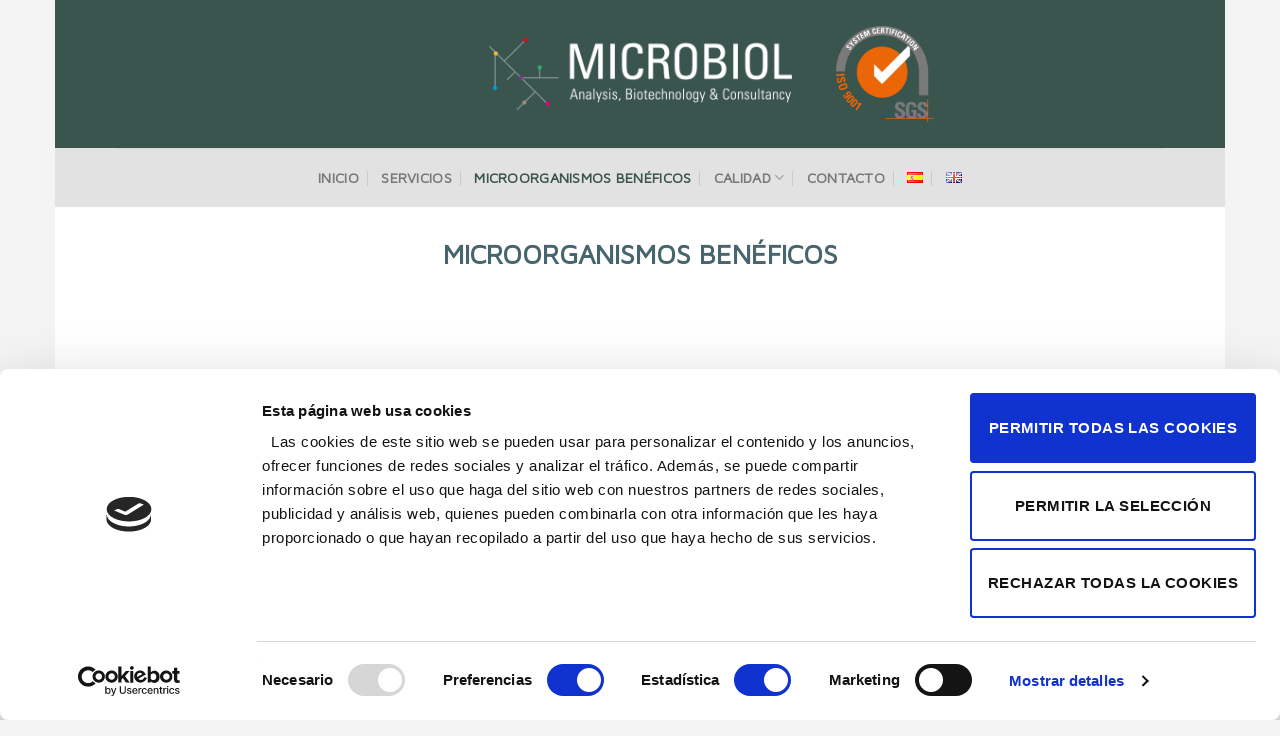

--- FILE ---
content_type: text/html; charset=UTF-8
request_url: https://microbiol.es/microorganismos-beneficos/
body_size: 15249
content:
<!DOCTYPE html>
<!--[if IE 9 ]> <html lang="es-ES" class="ie9 loading-site no-js"> <![endif]-->
<!--[if IE 8 ]> <html lang="es-ES" class="ie8 loading-site no-js"> <![endif]-->
<!--[if (gte IE 9)|!(IE)]><!--><html lang="es-ES" class="loading-site no-js"> <!--<![endif]-->
<head>
	<meta charset="UTF-8" />
	<link rel="profile" href="https://gmpg.org/xfn/11" />
	<link rel="pingback" href="https://microbiol.es/xmlrpc.php" />

	<script>(function(html){html.className = html.className.replace(/\bno-js\b/,'js')})(document.documentElement);</script>
<title>Microorganismos benéficos &#8211; Microbiol</title>
<meta name='robots' content='max-image-preview:large' />
	<style>img:is([sizes="auto" i], [sizes^="auto," i]) { contain-intrinsic-size: 3000px 1500px }</style>
	<meta name="viewport" content="width=device-width, initial-scale=1, maximum-scale=1" /><link rel='dns-prefetch' href='//fonts.googleapis.com' />
<link rel="alternate" type="application/rss+xml" title="Microbiol &raquo; Feed" href="https://microbiol.es/feed/" />
<link rel="alternate" type="application/rss+xml" title="Microbiol &raquo; Feed de los comentarios" href="https://microbiol.es/comments/feed/" />
<script type="text/javascript">
/* <![CDATA[ */
window._wpemojiSettings = {"baseUrl":"https:\/\/s.w.org\/images\/core\/emoji\/16.0.1\/72x72\/","ext":".png","svgUrl":"https:\/\/s.w.org\/images\/core\/emoji\/16.0.1\/svg\/","svgExt":".svg","source":{"concatemoji":"https:\/\/microbiol.es\/wp-includes\/js\/wp-emoji-release.min.js?ver=2c2c84a3f4837464aa18a41c54ad5c7b"}};
/*! This file is auto-generated */
!function(s,n){var o,i,e;function c(e){try{var t={supportTests:e,timestamp:(new Date).valueOf()};sessionStorage.setItem(o,JSON.stringify(t))}catch(e){}}function p(e,t,n){e.clearRect(0,0,e.canvas.width,e.canvas.height),e.fillText(t,0,0);var t=new Uint32Array(e.getImageData(0,0,e.canvas.width,e.canvas.height).data),a=(e.clearRect(0,0,e.canvas.width,e.canvas.height),e.fillText(n,0,0),new Uint32Array(e.getImageData(0,0,e.canvas.width,e.canvas.height).data));return t.every(function(e,t){return e===a[t]})}function u(e,t){e.clearRect(0,0,e.canvas.width,e.canvas.height),e.fillText(t,0,0);for(var n=e.getImageData(16,16,1,1),a=0;a<n.data.length;a++)if(0!==n.data[a])return!1;return!0}function f(e,t,n,a){switch(t){case"flag":return n(e,"\ud83c\udff3\ufe0f\u200d\u26a7\ufe0f","\ud83c\udff3\ufe0f\u200b\u26a7\ufe0f")?!1:!n(e,"\ud83c\udde8\ud83c\uddf6","\ud83c\udde8\u200b\ud83c\uddf6")&&!n(e,"\ud83c\udff4\udb40\udc67\udb40\udc62\udb40\udc65\udb40\udc6e\udb40\udc67\udb40\udc7f","\ud83c\udff4\u200b\udb40\udc67\u200b\udb40\udc62\u200b\udb40\udc65\u200b\udb40\udc6e\u200b\udb40\udc67\u200b\udb40\udc7f");case"emoji":return!a(e,"\ud83e\udedf")}return!1}function g(e,t,n,a){var r="undefined"!=typeof WorkerGlobalScope&&self instanceof WorkerGlobalScope?new OffscreenCanvas(300,150):s.createElement("canvas"),o=r.getContext("2d",{willReadFrequently:!0}),i=(o.textBaseline="top",o.font="600 32px Arial",{});return e.forEach(function(e){i[e]=t(o,e,n,a)}),i}function t(e){var t=s.createElement("script");t.src=e,t.defer=!0,s.head.appendChild(t)}"undefined"!=typeof Promise&&(o="wpEmojiSettingsSupports",i=["flag","emoji"],n.supports={everything:!0,everythingExceptFlag:!0},e=new Promise(function(e){s.addEventListener("DOMContentLoaded",e,{once:!0})}),new Promise(function(t){var n=function(){try{var e=JSON.parse(sessionStorage.getItem(o));if("object"==typeof e&&"number"==typeof e.timestamp&&(new Date).valueOf()<e.timestamp+604800&&"object"==typeof e.supportTests)return e.supportTests}catch(e){}return null}();if(!n){if("undefined"!=typeof Worker&&"undefined"!=typeof OffscreenCanvas&&"undefined"!=typeof URL&&URL.createObjectURL&&"undefined"!=typeof Blob)try{var e="postMessage("+g.toString()+"("+[JSON.stringify(i),f.toString(),p.toString(),u.toString()].join(",")+"));",a=new Blob([e],{type:"text/javascript"}),r=new Worker(URL.createObjectURL(a),{name:"wpTestEmojiSupports"});return void(r.onmessage=function(e){c(n=e.data),r.terminate(),t(n)})}catch(e){}c(n=g(i,f,p,u))}t(n)}).then(function(e){for(var t in e)n.supports[t]=e[t],n.supports.everything=n.supports.everything&&n.supports[t],"flag"!==t&&(n.supports.everythingExceptFlag=n.supports.everythingExceptFlag&&n.supports[t]);n.supports.everythingExceptFlag=n.supports.everythingExceptFlag&&!n.supports.flag,n.DOMReady=!1,n.readyCallback=function(){n.DOMReady=!0}}).then(function(){return e}).then(function(){var e;n.supports.everything||(n.readyCallback(),(e=n.source||{}).concatemoji?t(e.concatemoji):e.wpemoji&&e.twemoji&&(t(e.twemoji),t(e.wpemoji)))}))}((window,document),window._wpemojiSettings);
/* ]]> */
</script>
<style id='wp-emoji-styles-inline-css' type='text/css'>

	img.wp-smiley, img.emoji {
		display: inline !important;
		border: none !important;
		box-shadow: none !important;
		height: 1em !important;
		width: 1em !important;
		margin: 0 0.07em !important;
		vertical-align: -0.1em !important;
		background: none !important;
		padding: 0 !important;
	}
</style>
<link rel='stylesheet' id='wp-block-library-css' href='https://microbiol.es/wp-includes/css/dist/block-library/style.min.css?ver=2c2c84a3f4837464aa18a41c54ad5c7b' type='text/css' media='all' />
<style id='classic-theme-styles-inline-css' type='text/css'>
/*! This file is auto-generated */
.wp-block-button__link{color:#fff;background-color:#32373c;border-radius:9999px;box-shadow:none;text-decoration:none;padding:calc(.667em + 2px) calc(1.333em + 2px);font-size:1.125em}.wp-block-file__button{background:#32373c;color:#fff;text-decoration:none}
</style>
<style id='global-styles-inline-css' type='text/css'>
:root{--wp--preset--aspect-ratio--square: 1;--wp--preset--aspect-ratio--4-3: 4/3;--wp--preset--aspect-ratio--3-4: 3/4;--wp--preset--aspect-ratio--3-2: 3/2;--wp--preset--aspect-ratio--2-3: 2/3;--wp--preset--aspect-ratio--16-9: 16/9;--wp--preset--aspect-ratio--9-16: 9/16;--wp--preset--color--black: #000000;--wp--preset--color--cyan-bluish-gray: #abb8c3;--wp--preset--color--white: #ffffff;--wp--preset--color--pale-pink: #f78da7;--wp--preset--color--vivid-red: #cf2e2e;--wp--preset--color--luminous-vivid-orange: #ff6900;--wp--preset--color--luminous-vivid-amber: #fcb900;--wp--preset--color--light-green-cyan: #7bdcb5;--wp--preset--color--vivid-green-cyan: #00d084;--wp--preset--color--pale-cyan-blue: #8ed1fc;--wp--preset--color--vivid-cyan-blue: #0693e3;--wp--preset--color--vivid-purple: #9b51e0;--wp--preset--gradient--vivid-cyan-blue-to-vivid-purple: linear-gradient(135deg,rgba(6,147,227,1) 0%,rgb(155,81,224) 100%);--wp--preset--gradient--light-green-cyan-to-vivid-green-cyan: linear-gradient(135deg,rgb(122,220,180) 0%,rgb(0,208,130) 100%);--wp--preset--gradient--luminous-vivid-amber-to-luminous-vivid-orange: linear-gradient(135deg,rgba(252,185,0,1) 0%,rgba(255,105,0,1) 100%);--wp--preset--gradient--luminous-vivid-orange-to-vivid-red: linear-gradient(135deg,rgba(255,105,0,1) 0%,rgb(207,46,46) 100%);--wp--preset--gradient--very-light-gray-to-cyan-bluish-gray: linear-gradient(135deg,rgb(238,238,238) 0%,rgb(169,184,195) 100%);--wp--preset--gradient--cool-to-warm-spectrum: linear-gradient(135deg,rgb(74,234,220) 0%,rgb(151,120,209) 20%,rgb(207,42,186) 40%,rgb(238,44,130) 60%,rgb(251,105,98) 80%,rgb(254,248,76) 100%);--wp--preset--gradient--blush-light-purple: linear-gradient(135deg,rgb(255,206,236) 0%,rgb(152,150,240) 100%);--wp--preset--gradient--blush-bordeaux: linear-gradient(135deg,rgb(254,205,165) 0%,rgb(254,45,45) 50%,rgb(107,0,62) 100%);--wp--preset--gradient--luminous-dusk: linear-gradient(135deg,rgb(255,203,112) 0%,rgb(199,81,192) 50%,rgb(65,88,208) 100%);--wp--preset--gradient--pale-ocean: linear-gradient(135deg,rgb(255,245,203) 0%,rgb(182,227,212) 50%,rgb(51,167,181) 100%);--wp--preset--gradient--electric-grass: linear-gradient(135deg,rgb(202,248,128) 0%,rgb(113,206,126) 100%);--wp--preset--gradient--midnight: linear-gradient(135deg,rgb(2,3,129) 0%,rgb(40,116,252) 100%);--wp--preset--font-size--small: 13px;--wp--preset--font-size--medium: 20px;--wp--preset--font-size--large: 36px;--wp--preset--font-size--x-large: 42px;--wp--preset--spacing--20: 0.44rem;--wp--preset--spacing--30: 0.67rem;--wp--preset--spacing--40: 1rem;--wp--preset--spacing--50: 1.5rem;--wp--preset--spacing--60: 2.25rem;--wp--preset--spacing--70: 3.38rem;--wp--preset--spacing--80: 5.06rem;--wp--preset--shadow--natural: 6px 6px 9px rgba(0, 0, 0, 0.2);--wp--preset--shadow--deep: 12px 12px 50px rgba(0, 0, 0, 0.4);--wp--preset--shadow--sharp: 6px 6px 0px rgba(0, 0, 0, 0.2);--wp--preset--shadow--outlined: 6px 6px 0px -3px rgba(255, 255, 255, 1), 6px 6px rgba(0, 0, 0, 1);--wp--preset--shadow--crisp: 6px 6px 0px rgba(0, 0, 0, 1);}:where(.is-layout-flex){gap: 0.5em;}:where(.is-layout-grid){gap: 0.5em;}body .is-layout-flex{display: flex;}.is-layout-flex{flex-wrap: wrap;align-items: center;}.is-layout-flex > :is(*, div){margin: 0;}body .is-layout-grid{display: grid;}.is-layout-grid > :is(*, div){margin: 0;}:where(.wp-block-columns.is-layout-flex){gap: 2em;}:where(.wp-block-columns.is-layout-grid){gap: 2em;}:where(.wp-block-post-template.is-layout-flex){gap: 1.25em;}:where(.wp-block-post-template.is-layout-grid){gap: 1.25em;}.has-black-color{color: var(--wp--preset--color--black) !important;}.has-cyan-bluish-gray-color{color: var(--wp--preset--color--cyan-bluish-gray) !important;}.has-white-color{color: var(--wp--preset--color--white) !important;}.has-pale-pink-color{color: var(--wp--preset--color--pale-pink) !important;}.has-vivid-red-color{color: var(--wp--preset--color--vivid-red) !important;}.has-luminous-vivid-orange-color{color: var(--wp--preset--color--luminous-vivid-orange) !important;}.has-luminous-vivid-amber-color{color: var(--wp--preset--color--luminous-vivid-amber) !important;}.has-light-green-cyan-color{color: var(--wp--preset--color--light-green-cyan) !important;}.has-vivid-green-cyan-color{color: var(--wp--preset--color--vivid-green-cyan) !important;}.has-pale-cyan-blue-color{color: var(--wp--preset--color--pale-cyan-blue) !important;}.has-vivid-cyan-blue-color{color: var(--wp--preset--color--vivid-cyan-blue) !important;}.has-vivid-purple-color{color: var(--wp--preset--color--vivid-purple) !important;}.has-black-background-color{background-color: var(--wp--preset--color--black) !important;}.has-cyan-bluish-gray-background-color{background-color: var(--wp--preset--color--cyan-bluish-gray) !important;}.has-white-background-color{background-color: var(--wp--preset--color--white) !important;}.has-pale-pink-background-color{background-color: var(--wp--preset--color--pale-pink) !important;}.has-vivid-red-background-color{background-color: var(--wp--preset--color--vivid-red) !important;}.has-luminous-vivid-orange-background-color{background-color: var(--wp--preset--color--luminous-vivid-orange) !important;}.has-luminous-vivid-amber-background-color{background-color: var(--wp--preset--color--luminous-vivid-amber) !important;}.has-light-green-cyan-background-color{background-color: var(--wp--preset--color--light-green-cyan) !important;}.has-vivid-green-cyan-background-color{background-color: var(--wp--preset--color--vivid-green-cyan) !important;}.has-pale-cyan-blue-background-color{background-color: var(--wp--preset--color--pale-cyan-blue) !important;}.has-vivid-cyan-blue-background-color{background-color: var(--wp--preset--color--vivid-cyan-blue) !important;}.has-vivid-purple-background-color{background-color: var(--wp--preset--color--vivid-purple) !important;}.has-black-border-color{border-color: var(--wp--preset--color--black) !important;}.has-cyan-bluish-gray-border-color{border-color: var(--wp--preset--color--cyan-bluish-gray) !important;}.has-white-border-color{border-color: var(--wp--preset--color--white) !important;}.has-pale-pink-border-color{border-color: var(--wp--preset--color--pale-pink) !important;}.has-vivid-red-border-color{border-color: var(--wp--preset--color--vivid-red) !important;}.has-luminous-vivid-orange-border-color{border-color: var(--wp--preset--color--luminous-vivid-orange) !important;}.has-luminous-vivid-amber-border-color{border-color: var(--wp--preset--color--luminous-vivid-amber) !important;}.has-light-green-cyan-border-color{border-color: var(--wp--preset--color--light-green-cyan) !important;}.has-vivid-green-cyan-border-color{border-color: var(--wp--preset--color--vivid-green-cyan) !important;}.has-pale-cyan-blue-border-color{border-color: var(--wp--preset--color--pale-cyan-blue) !important;}.has-vivid-cyan-blue-border-color{border-color: var(--wp--preset--color--vivid-cyan-blue) !important;}.has-vivid-purple-border-color{border-color: var(--wp--preset--color--vivid-purple) !important;}.has-vivid-cyan-blue-to-vivid-purple-gradient-background{background: var(--wp--preset--gradient--vivid-cyan-blue-to-vivid-purple) !important;}.has-light-green-cyan-to-vivid-green-cyan-gradient-background{background: var(--wp--preset--gradient--light-green-cyan-to-vivid-green-cyan) !important;}.has-luminous-vivid-amber-to-luminous-vivid-orange-gradient-background{background: var(--wp--preset--gradient--luminous-vivid-amber-to-luminous-vivid-orange) !important;}.has-luminous-vivid-orange-to-vivid-red-gradient-background{background: var(--wp--preset--gradient--luminous-vivid-orange-to-vivid-red) !important;}.has-very-light-gray-to-cyan-bluish-gray-gradient-background{background: var(--wp--preset--gradient--very-light-gray-to-cyan-bluish-gray) !important;}.has-cool-to-warm-spectrum-gradient-background{background: var(--wp--preset--gradient--cool-to-warm-spectrum) !important;}.has-blush-light-purple-gradient-background{background: var(--wp--preset--gradient--blush-light-purple) !important;}.has-blush-bordeaux-gradient-background{background: var(--wp--preset--gradient--blush-bordeaux) !important;}.has-luminous-dusk-gradient-background{background: var(--wp--preset--gradient--luminous-dusk) !important;}.has-pale-ocean-gradient-background{background: var(--wp--preset--gradient--pale-ocean) !important;}.has-electric-grass-gradient-background{background: var(--wp--preset--gradient--electric-grass) !important;}.has-midnight-gradient-background{background: var(--wp--preset--gradient--midnight) !important;}.has-small-font-size{font-size: var(--wp--preset--font-size--small) !important;}.has-medium-font-size{font-size: var(--wp--preset--font-size--medium) !important;}.has-large-font-size{font-size: var(--wp--preset--font-size--large) !important;}.has-x-large-font-size{font-size: var(--wp--preset--font-size--x-large) !important;}
:where(.wp-block-post-template.is-layout-flex){gap: 1.25em;}:where(.wp-block-post-template.is-layout-grid){gap: 1.25em;}
:where(.wp-block-columns.is-layout-flex){gap: 2em;}:where(.wp-block-columns.is-layout-grid){gap: 2em;}
:root :where(.wp-block-pullquote){font-size: 1.5em;line-height: 1.6;}
</style>
<link rel='stylesheet' id='contact-form-7-css' href='https://microbiol.es/wp-content/plugins/contact-form-7/includes/css/styles.css?ver=6.1.1' type='text/css' media='all' />
<link rel='stylesheet' id='flatsome-icons-css' href='https://microbiol.es/wp-content/themes/flatsome/assets/css/fl-icons.css?ver=3.12' type='text/css' media='all' />
<link rel='stylesheet' id='flatsome-main-css' href='https://microbiol.es/wp-content/themes/flatsome/assets/css/flatsome.css?ver=3.13.1' type='text/css' media='all' />
<link rel='stylesheet' id='flatsome-style-css' href='https://microbiol.es/wp-content/themes/flatsome/style.css?ver=3.13.1' type='text/css' media='all' />
<link rel='stylesheet' id='flatsome-googlefonts-css' href='//fonts.googleapis.com/css?family=Maven+Pro%3Aregular%2Cdefault%2Cdefault%7CDancing+Script%3Aregular%2Cdefault&#038;display=swap&#038;ver=3.9' type='text/css' media='all' />
<script type="text/javascript" src="https://microbiol.es/wp-includes/js/jquery/jquery.min.js?ver=3.7.1" id="jquery-core-js"></script>
<script type="text/javascript" src="https://microbiol.es/wp-includes/js/jquery/jquery-migrate.min.js?ver=3.4.1" id="jquery-migrate-js"></script>
<link rel="https://api.w.org/" href="https://microbiol.es/wp-json/" /><link rel="alternate" title="JSON" type="application/json" href="https://microbiol.es/wp-json/wp/v2/pages/14" /><link rel="EditURI" type="application/rsd+xml" title="RSD" href="https://microbiol.es/xmlrpc.php?rsd" />

<link rel="canonical" href="https://microbiol.es/microorganismos-beneficos/" />
<link rel='shortlink' href='https://microbiol.es/?p=14' />
<link rel="alternate" title="oEmbed (JSON)" type="application/json+oembed" href="https://microbiol.es/wp-json/oembed/1.0/embed?url=https%3A%2F%2Fmicrobiol.es%2Fmicroorganismos-beneficos%2F" />
<link rel="alternate" title="oEmbed (XML)" type="text/xml+oembed" href="https://microbiol.es/wp-json/oembed/1.0/embed?url=https%3A%2F%2Fmicrobiol.es%2Fmicroorganismos-beneficos%2F&#038;format=xml" />
<style>.bg{opacity: 0; transition: opacity 1s; -webkit-transition: opacity 1s;} .bg-loaded{opacity: 1;}</style><!--[if IE]><link rel="stylesheet" type="text/css" href="https://microbiol.es/wp-content/themes/flatsome/assets/css/ie-fallback.css"><script src="//cdnjs.cloudflare.com/ajax/libs/html5shiv/3.6.1/html5shiv.js"></script><script>var head = document.getElementsByTagName('head')[0],style = document.createElement('style');style.type = 'text/css';style.styleSheet.cssText = ':before,:after{content:none !important';head.appendChild(style);setTimeout(function(){head.removeChild(style);}, 0);</script><script src="https://microbiol.es/wp-content/themes/flatsome/assets/libs/ie-flexibility.js"></script><![endif]--><script id="Cookiebot" src="https://consent.cookiebot.com/uc.js" data-cbid="fcc61a15-de9f-49ae-b393-42a4046364ce" data-blockingmode="auto" type="text/javascript"></script><link rel="icon" href="https://microbiol.es/wp-content/uploads/cropped-fav-32x32.png" sizes="32x32" />
<link rel="icon" href="https://microbiol.es/wp-content/uploads/cropped-fav-192x192.png" sizes="192x192" />
<link rel="apple-touch-icon" href="https://microbiol.es/wp-content/uploads/cropped-fav-180x180.png" />
<meta name="msapplication-TileImage" content="https://microbiol.es/wp-content/uploads/cropped-fav-270x270.png" />
<style id="custom-css" type="text/css">:root {--primary-color: #627f9a;}html{background-color:#f4f4f4!important;}.sticky-add-to-cart--active, #wrapper,#main,#main.dark{background-color: #FFF}.header-main{height: 148px}#logo img{max-height: 148px}#logo{width:331px;}.header-bottom{min-height: 59px}.header-top{min-height: 30px}.transparent .header-main{height: 30px}.transparent #logo img{max-height: 30px}.has-transparent + .page-title:first-of-type,.has-transparent + #main > .page-title,.has-transparent + #main > div > .page-title,.has-transparent + #main .page-header-wrapper:first-of-type .page-title{padding-top: 110px;}.header.show-on-scroll,.stuck .header-main{height:90px!important}.stuck #logo img{max-height: 90px!important}.header-bg-color, .header-wrapper {background-color: #3a544e}.header-bg-image {background-image: url('https://microbiol.es/wp-content/uploads/header1.jpg');}.header-bg-image {background-repeat: repeat-x;}.header-bottom {background-color: #e2e2e2}.header-bottom-nav > li > a{line-height: 16px }@media (max-width: 549px) {.header-main{height: 70px}#logo img{max-height: 70px}}/* Color */.accordion-title.active, .has-icon-bg .icon .icon-inner,.logo a, .primary.is-underline, .primary.is-link, .badge-outline .badge-inner, .nav-outline > li.active> a,.nav-outline >li.active > a, .cart-icon strong,[data-color='primary'], .is-outline.primary{color: #627f9a;}/* Color !important */[data-text-color="primary"]{color: #627f9a!important;}/* Background Color */[data-text-bg="primary"]{background-color: #627f9a;}/* Background */.scroll-to-bullets a,.featured-title, .label-new.menu-item > a:after, .nav-pagination > li > .current,.nav-pagination > li > span:hover,.nav-pagination > li > a:hover,.has-hover:hover .badge-outline .badge-inner,button[type="submit"], .button.wc-forward:not(.checkout):not(.checkout-button), .button.submit-button, .button.primary:not(.is-outline),.featured-table .title,.is-outline:hover, .has-icon:hover .icon-label,.nav-dropdown-bold .nav-column li > a:hover, .nav-dropdown.nav-dropdown-bold > li > a:hover, .nav-dropdown-bold.dark .nav-column li > a:hover, .nav-dropdown.nav-dropdown-bold.dark > li > a:hover, .is-outline:hover, .tagcloud a:hover,.grid-tools a, input[type='submit']:not(.is-form), .box-badge:hover .box-text, input.button.alt,.nav-box > li > a:hover,.nav-box > li.active > a,.nav-pills > li.active > a ,.current-dropdown .cart-icon strong, .cart-icon:hover strong, .nav-line-bottom > li > a:before, .nav-line-grow > li > a:before, .nav-line > li > a:before,.banner, .header-top, .slider-nav-circle .flickity-prev-next-button:hover svg, .slider-nav-circle .flickity-prev-next-button:hover .arrow, .primary.is-outline:hover, .button.primary:not(.is-outline), input[type='submit'].primary, input[type='submit'].primary, input[type='reset'].button, input[type='button'].primary, .badge-inner{background-color: #627f9a;}/* Border */.nav-vertical.nav-tabs > li.active > a,.scroll-to-bullets a.active,.nav-pagination > li > .current,.nav-pagination > li > span:hover,.nav-pagination > li > a:hover,.has-hover:hover .badge-outline .badge-inner,.accordion-title.active,.featured-table,.is-outline:hover, .tagcloud a:hover,blockquote, .has-border, .cart-icon strong:after,.cart-icon strong,.blockUI:before, .processing:before,.loading-spin, .slider-nav-circle .flickity-prev-next-button:hover svg, .slider-nav-circle .flickity-prev-next-button:hover .arrow, .primary.is-outline:hover{border-color: #627f9a}.nav-tabs > li.active > a{border-top-color: #627f9a}.widget_shopping_cart_content .blockUI.blockOverlay:before { border-left-color: #627f9a }.woocommerce-checkout-review-order .blockUI.blockOverlay:before { border-left-color: #627f9a }/* Fill */.slider .flickity-prev-next-button:hover svg,.slider .flickity-prev-next-button:hover .arrow{fill: #627f9a;}.nav > li > a {font-family:"Maven Pro", sans-serif;}.mobile-sidebar-levels-2 .nav > li > ul > li > a {font-family:"Maven Pro", sans-serif;}.nav > li > a {font-weight: 700;}.mobile-sidebar-levels-2 .nav > li > ul > li > a {font-weight: 700;}h1,h2,h3,h4,h5,h6,.heading-font, .off-canvas-center .nav-sidebar.nav-vertical > li > a{font-family: "Maven Pro", sans-serif;}h1,h2,h3,h4,h5,h6,.heading-font,.banner h1,.banner h2{font-weight: 700;}.alt-font{font-family: "Dancing Script", sans-serif;}.alt-font{font-weight: 400!important;}.header:not(.transparent) .header-bottom-nav.nav > li > a:hover,.header:not(.transparent) .header-bottom-nav.nav > li.active > a,.header:not(.transparent) .header-bottom-nav.nav > li.current > a,.header:not(.transparent) .header-bottom-nav.nav > li > a.active,.header:not(.transparent) .header-bottom-nav.nav > li > a.current{color: #3a544e;}.header-bottom-nav.nav-line-bottom > li > a:before,.header-bottom-nav.nav-line-grow > li > a:before,.header-bottom-nav.nav-line > li > a:before,.header-bottom-nav.nav-box > li > a:hover,.header-bottom-nav.nav-box > li.active > a,.header-bottom-nav.nav-pills > li > a:hover,.header-bottom-nav.nav-pills > li.active > a{color:#FFF!important;background-color: #3a544e;}.badge-inner.new-bubble{background-color: #7a9c59}.footer-1{background-color: #fff}.footer-2{background-color: #777}.absolute-footer, html{background-color: #2c3c3f}/* Custom CSS */#masthead {background-size: 100% 100%;}h1, h2, h3, h4, h5, h6 {font-family: Maven Pro,helvetica,arial,sans-serif!important;color: #47656D;}#banner-bg ux_parallax {height: 500px;}.nav-column li>a, .nav-dropdown>li>a {width: 400px;display: block;padding: 10px 20px;line-height: 1.3;}.label-new.menu-item > a:after{content:"Nuevo";}.label-hot.menu-item > a:after{content:"Caliente";}.label-sale.menu-item > a:after{content:"Oferta";}.label-popular.menu-item > a:after{content:"Popular";}</style></head>

<body data-rsssl=1 class="wp-singular page-template page-template-page-blank page-template-page-blank-php page page-id-14 wp-theme-flatsome boxed lightbox nav-dropdown-has-arrow nav-dropdown-has-shadow nav-dropdown-has-border">


<a class="skip-link screen-reader-text" href="#main">Skip to content</a>

<div id="wrapper">

	
	<header id="header" class="header has-sticky sticky-jump">
		<div class="header-wrapper">
			<div id="top-bar" class="header-top hide-for-sticky nav-dark show-for-medium">
    <div class="flex-row container">
      <div class="flex-col hide-for-medium flex-left">
          <ul class="nav nav-left medium-nav-center nav-small  nav-divided">
                        </ul>
      </div>

      <div class="flex-col hide-for-medium flex-center">
          <ul class="nav nav-center nav-small  nav-divided">
                        </ul>
      </div>

      <div class="flex-col hide-for-medium flex-right">
         <ul class="nav top-bar-nav nav-right nav-small  nav-divided">
                        </ul>
      </div>

            <div class="flex-col show-for-medium flex-grow">
          <ul class="nav nav-center nav-small mobile-nav  nav-divided">
                        </ul>
      </div>
      
    </div>
</div>
<div id="masthead" class="header-main show-logo-center hide-for-sticky">
      <div class="header-inner flex-row container logo-center medium-logo-center" role="navigation">

          <!-- Logo -->
          <div id="logo" class="flex-col logo">
            <!-- Header logo -->
<a href="https://microbiol.es/" title="Microbiol - Laboratorio independiente" rel="home">
    <img width="331" height="148" src="https://microbiol.es/wp-content/uploads/logo_microbiol.png" class="header_logo header-logo" alt="Microbiol"/><img  width="331" height="148" src="https://microbiol.es/wp-content/uploads/logo_microbiol.png" class="header-logo-dark" alt="Microbiol"/></a>
          </div>

          <!-- Mobile Left Elements -->
          <div class="flex-col show-for-medium flex-left">
            <ul class="mobile-nav nav nav-left ">
              <li class="nav-icon has-icon">
  		<a href="#" data-open="#main-menu" data-pos="left" data-bg="main-menu-overlay" data-color="" class="is-small" aria-label="Menú" aria-controls="main-menu" aria-expanded="false">
		
		  <i class="icon-menu" ></i>
		  		</a>
	</li>            </ul>
          </div>

          <!-- Left Elements -->
          <div class="flex-col hide-for-medium flex-left
            ">
            <ul class="header-nav header-nav-main nav nav-left  nav-uppercase" >
                          </ul>
          </div>

          <!-- Right Elements -->
          <div class="flex-col hide-for-medium flex-right">
            <ul class="header-nav header-nav-main nav nav-right  nav-uppercase">
              <li class="html custom html_nav_position_text_top">	<div class="img has-hover x md-x lg-x y md-y lg-y" id="image_816069458">
								<div class="img-inner dark" >
			<img width="1020" height="997" src="https://microbiol.es/wp-content/uploads/SGS-ISO-9001--1024x1001.png" class="attachment-large size-large" alt="" decoding="async" fetchpriority="high" srcset="https://microbiol.es/wp-content/uploads/SGS-ISO-9001--1024x1001.png 1024w, https://microbiol.es/wp-content/uploads/SGS-ISO-9001--300x293.png 300w, https://microbiol.es/wp-content/uploads/SGS-ISO-9001--768x750.png 768w, https://microbiol.es/wp-content/uploads/SGS-ISO-9001--1536x1501.png 1536w, https://microbiol.es/wp-content/uploads/SGS-ISO-9001--2048x2001.png 2048w" sizes="(max-width: 1020px) 100vw, 1020px" />						
					</div>
								
<style>
#image_816069458 {
  width: 30%;
}
</style>
	</div>
	</li>            </ul>
          </div>

          <!-- Mobile Right Elements -->
          <div class="flex-col show-for-medium flex-right">
            <ul class="mobile-nav nav nav-right ">
                          </ul>
          </div>

      </div>
     
            <div class="container"><div class="top-divider full-width"></div></div>
      </div><div id="wide-nav" class="header-bottom wide-nav flex-has-center hide-for-medium">
    <div class="flex-row container">

            
                        <div class="flex-col hide-for-medium flex-center">
                <ul class="nav header-nav header-bottom-nav nav-center  nav-divided nav-size-medium nav-uppercase">
                    <li id="menu-item-21" class="menu-item menu-item-type-post_type menu-item-object-page menu-item-home menu-item-21 menu-item-design-default"><a href="https://microbiol.es/" class="nav-top-link">Inicio</a></li>
<li id="menu-item-20" class="menu-item menu-item-type-post_type menu-item-object-page menu-item-20 menu-item-design-default"><a href="https://microbiol.es/servicios/" class="nav-top-link">SERVICIOS</a></li>
<li id="menu-item-19" class="menu-item menu-item-type-post_type menu-item-object-page current-menu-item page_item page-item-14 current_page_item menu-item-19 active menu-item-design-default"><a href="https://microbiol.es/microorganismos-beneficos/" aria-current="page" class="nav-top-link">Microorganismos benéficos</a></li>
<li id="menu-item-223" class="menu-item menu-item-type-custom menu-item-object-custom menu-item-has-children menu-item-223 menu-item-design-default has-dropdown"><a href="#" class="nav-top-link">Calidad<i class="icon-angle-down" ></i></a>
<ul class="sub-menu nav-dropdown nav-dropdown-default">
	<li id="menu-item-256" class="menu-item menu-item-type-custom menu-item-object-custom menu-item-256"><a href="https://microbiol.es/wp-content/uploads/POLITICA-DE-LA-CALIDAD-MICROBIOL-R3-web.jpg">Política de calidad</a></li>
	<li id="menu-item-257" class="menu-item menu-item-type-custom menu-item-object-custom menu-item-257 has-icon-left"><a href="https://microbiol.es/wp-content/uploads/CERTF.-ED-2-CASTELLANO.pdf"><img class="ux-menu-icon" width="50" height="50" src="https://microbiol.es/wp-content/uploads/Empresa-certificada-ISO-150x150.jpg" alt="" />Certificado ISO 9001</a></li>
	<li id="menu-item-259" class="menu-item menu-item-type-custom menu-item-object-custom menu-item-259 has-icon-left"><a href="https://microbiol.es/wp-content/uploads/Certificad_Registro_645-2030.pdf"><img class="ux-menu-icon" width="50" height="50" src="https://microbiol.es/wp-content/uploads/Captura-de-pantalla-2025-03-28-a-las-11.19.17-150x150.png" alt="" />Certificado GENCAT</a></li>
</ul>
</li>
<li id="menu-item-18" class="menu-item menu-item-type-post_type menu-item-object-page menu-item-18 menu-item-design-default"><a href="https://microbiol.es/contacto/" class="nav-top-link">Contacto</a></li>
<li id="menu-item-157-es" class="lang-item lang-item-11 lang-item-es current-lang no-translation lang-item-first menu-item menu-item-type-custom menu-item-object-custom menu-item-home menu-item-157-es menu-item-design-default"><a href="https://microbiol.es/" hreflang="es-ES" lang="es-ES" class="nav-top-link"><img src="[data-uri]" alt="Español" width="16" height="11" style="width: 16px; height: 11px;" /></a></li>
<li id="menu-item-157-en" class="lang-item lang-item-15 lang-item-en no-translation menu-item menu-item-type-custom menu-item-object-custom menu-item-157-en menu-item-design-default"><a href="https://microbiol.es/en/home-2/" hreflang="en-GB" lang="en-GB" class="nav-top-link"><img src="[data-uri]" alt="English" width="16" height="11" style="width: 16px; height: 11px;" /></a></li>
                </ul>
            </div>
            
            
            
    </div>
</div>

<div class="header-bg-container fill"><div class="header-bg-image fill"></div><div class="header-bg-color fill"></div></div>		</div>
	</header>

	
	<main id="main" class="">


<div id="content" role="main" class="content-area">

		
				<section class="section" id="section_1515664688">
		<div class="bg section-bg fill bg-fill  " 0>

			
			
			

		</div>

		<div class="section-content relative">
			
<div class="row"  id="row-1762240293">

	<div id="col-2052287058" class="col medium-1/1 large-12"  >
		<div class="col-inner"  >
			
			
<h1 class="entry-title" style="text-align: center;">MICROORGANISMOS BENÉFICOS</h1>
		</div>
			</div>

	
</div>
		</div>

		
<style>
#section_1515664688 {
  padding-top: 30px;
  padding-bottom: 30px;
  margin-bottom: 0px;
}
#section_1515664688 .section-bg.bg-loaded {
  background-image: url(https://microbiol.es/wp-content/uploads/microo.jpg);
}
</style>
	</section>
	
<div class="row"  id="row-1656471167">

	<div id="col-1777035355" class="col medium-2/3 large-8"  >
		<div class="col-inner"  >
			
			
	<div id="gap-100795763" class="gap-element clearfix" style="display:block; height:auto;">
		
<style>
#gap-100795763 {
  padding-top: 30px;
}
</style>
	</div>
	
<p class="p1" style="text-align: justify;"><strong>En los suelos conviven numerosos tipos de organismos microscópicos como bacterias y hongos, capaces de aportar grandes beneficios. Estos microorganismos contribuyen a la formación del suelo ya que participan en la degradación de la materia orgánica y en los ciclos de elementos como el carbono, nitrógeno, oxígeno, azufre, fósforo, hierro, entre otros. Con su actividad vital influyen sobre la fertilidad del suelo y el crecimiento de las plantas, ayudando a absorber nutrientes y protegiéndolas del ataque de microorganismos patógenos<span class="s1">.</span></strong></p>
<h3 class="p1" style="text-align: justify;"><b>LAS MICORRIZAS</b>:</h3>
<p class="p1" style="text-align: justify;">son un grupo de hongos microscópicos del suelo que puede encontrarse en casi cualquier hábitat. Estos hongos se caracterizan por asociarse y colonizar las raíces de las plantas y a partir de ellas<span class="Apple-converted-space">  </span>crecer en la rizosfera semejando una continuación de las propias raíces, formando una red de finas estructuras filamentosas denominadas hifas con las que facilitan a la planta una mayor absorción de agua y nutrientes a la vez que impiden la erosión. Estos serían los efectos más conocidos de las micorrizas, aunque destacan otros efectos beneficiosos como un mayor desarrollo del sistema radical y la protección de las plantas frente al ataque de microorganismos patógenos. Las asociaciones micorrícicas comenzaron hace mas de 400 millones de años, con las primeras plantas terrestres, de modo que ambos organismos han evolucionado juntos hasta nuestros días. Se trata de una asociación mutualista donde la planta aporta al hongo los carbohidratos para establecerse y colonizarla; a cambio el hongo le aporta nutrientes minerales y agua que extrae de la solución del suelo. Las micorrizas<span class="Apple-converted-space">  </span>son un indicador estable de la actividad biológica en la rizosfera.</p>
<p class="p1" style="text-align: justify;">Existen varios tipos de micorrizas, diferenciándose unas de otras por el grupo de plantas que se coloniza y por la forma en que el hongo se establece en la raíz de las mismas.</p>
		</div>
			</div>

	

	<div id="col-70690449" class="col medium-1/3 large-4"  >
		<div class="col-inner"  >
			
			
	<div id="gap-582427563" class="gap-element clearfix" style="display:block; height:auto;">
		
<style>
#gap-582427563 {
  padding-top: 30px;
}
</style>
	</div>
	
<img decoding="async" class="aligncenter size-full wp-image-93" src="https://microbiol.es/wp-content/uploads/MICRO1.jpg" alt="MICRO1" width="352" height="585" srcset="https://microbiol.es/wp-content/uploads/MICRO1.jpg 352w, https://microbiol.es/wp-content/uploads/MICRO1-181x300.jpg 181w" sizes="(max-width: 352px) 100vw, 352px" /></p>
		</div>
			</div>

	
</div>
<div class="row"  id="row-99707103">

	<div id="col-1428259586" class="col medium-1/3 large-4"  >
		<div class="col-inner"  >
			
			
<img decoding="async" class="aligncenter size-full wp-image-98" src="https://microbiol.es/wp-content/uploads/MICRO2.jpg" alt="MICRO2" width="352" height="585" srcset="https://microbiol.es/wp-content/uploads/MICRO2.jpg 352w, https://microbiol.es/wp-content/uploads/MICRO2-181x300.jpg 181w" sizes="(max-width: 352px) 100vw, 352px" /></p>
		</div>
			</div>

	

	<div id="col-902871053" class="col medium-2/3 large-8"  >
		<div class="col-inner"  >
			
			
<h3 class="p1">Las endomicorrizas o micorrizas arbusculares</h3>
<p class="p1">son el tipo más difundido ya que se forma en la mayoría de las plantas. El hongo que la forma es un simbionte obligado, y al asociarse a la raíz coloniza su córtex desarrollando los arbúsculos, que son las estructuras que le dan nombre y que le permiten llevar a cabo el intercambio bidireccional de nutrientes (planta-hongo y viceversa). La mayoría de las plantas hortícolas, ornamentales y frutícolas forman endomicorrizas.</p>
<h3 class="p2">Las ectomicorrizas</h3>
<p class="p2">están formadas por los hongos que usualmente conocemos como setas. En este tipo de asociación el hongo crece externamente sobre las raicillas absorbentes de la planta formando un manto envolvente y ramificado. La mayoría de las especies forestales y leñosas forman este tipo de simbiosis.</p>
<h3 class="p2">Las micorrizas ericoides</h3>
<p class="p2">son otro caso de endomicorriza, pero que se forma en algunas especies ornamentales y frutales como azalea, clavel, camelia, brezo, rododendro y arándano.<span class="Apple-converted-space">  </span>El hongo asociado a la raíz también penetra en las células radicales.</p>
<p class="p1">Además de éstas, existen otros tipos de asociaciones micorrícicas de menor importancia en agricultura y paisajismo, dado que involucran un menor número de especies vegetales y de hongos del suelo.</p>
<p class="p1">Existen algunas plantas que no son capaces de asociarse a ningún hongo micorrícico, entre las que destacan especies hortícolas como col, brócoli, coliflor, espinaca, rábano, nabo y mostaza.</p>
		</div>
			</div>

	
</div>
<div class="row"  id="row-1985987700">

	<div id="col-1550631532" class="col medium-1/1 large-12"  >
		<div class="col-inner"  >
			
			
<h3>OTROS MICROORGANISMOS IMPLICADOS EN LA MEJORA DE SUELOS Y CULTIVOS</h3>
<p class="p1">Además de las micorrizas, existe un gran número de microorganismos cuyo papel es primordial para el desarrollo equilibrado y la sanidad de las plantas y el suelo. Hongos como Trichoderma y Pochonia,<span class="Apple-converted-space">  </span>proporcionan protección frente a microorganismos fitopatógenos. Otro grupo importante lo constituyen las rizobacterias promotoras del crecimiento vegetal, conocidas como PGPRs por sus siglas en inglés. Ellas participan activamente en procesos como la fijación de nitrógeno en el suelo, la solubilización de fósforo, la mineralización de elementos nutritivos, la descomposición de la materia orgánica, la producción de fitoreguladores y el biocontrol, entre otros.</p>
		</div>
			</div>

	
</div>
		
				
</div>



</main>

<footer id="footer" class="footer-wrapper">

	
<!-- FOOTER 1 -->

<!-- FOOTER 2 -->



<div class="absolute-footer dark medium-text-center text-center">
  <div class="container clearfix">

    
    <div class="footer-primary pull-left">
              <div class="menu-legal-container"><ul id="menu-legal" class="links footer-nav uppercase"><li id="menu-item-129" class="menu-item menu-item-type-post_type menu-item-object-page menu-item-129"><a href="https://microbiol.es/aviso-legal/">Aviso Legal</a></li>
<li id="menu-item-162" class="menu-item menu-item-type-custom menu-item-object-custom menu-item-162"><a href="https://microbiol.es/wp-content/uploads/POLITICA-DE-LA-CALIDAD-MICROBIOL-R3-web.jpg">Política de la Calidad</a></li>
<li id="menu-item-199" class="menu-item menu-item-type-post_type menu-item-object-page menu-item-199"><a href="https://microbiol.es/informacion-basica/">Información básica</a></li>
<li id="menu-item-200" class="menu-item menu-item-type-post_type menu-item-object-page menu-item-200"><a href="https://microbiol.es/informacion-adicional/">Información adicional</a></li>
</ul></div>            <div class="copyright-footer">
        Copyright 2026 © <strong>Microbiol</strong>.      </div>
          </div>
  </div>
</div>
<a href="#top" class="back-to-top button icon invert plain fixed bottom z-1 is-outline hide-for-medium circle" id="top-link"><i class="icon-angle-up" ></i></a>

</footer>

</div>

<div id="main-menu" class="mobile-sidebar no-scrollbar mfp-hide">
	<div class="sidebar-menu no-scrollbar ">
		<ul class="nav nav-sidebar nav-vertical nav-uppercase">
			<li class="header-search-form search-form html relative has-icon">
	<div class="header-search-form-wrapper">
		<div class="searchform-wrapper ux-search-box relative is-normal"><form method="get" class="searchform" action="https://microbiol.es/" role="search">
		<div class="flex-row relative">
			<div class="flex-col flex-grow">
	   	   <input type="search" class="search-field mb-0" name="s" value="" id="s" placeholder="Search&hellip;" />
			</div>
			<div class="flex-col">
				<button type="submit" class="ux-search-submit submit-button secondary button icon mb-0" aria-label="Submit">
					<i class="icon-search" ></i>				</button>
			</div>
		</div>
    <div class="live-search-results text-left z-top"></div>
</form>
</div>	</div>
</li><li class="menu-item menu-item-type-post_type menu-item-object-page menu-item-home menu-item-21"><a href="https://microbiol.es/">Inicio</a></li>
<li class="menu-item menu-item-type-post_type menu-item-object-page menu-item-20"><a href="https://microbiol.es/servicios/">SERVICIOS</a></li>
<li class="menu-item menu-item-type-post_type menu-item-object-page current-menu-item page_item page-item-14 current_page_item menu-item-19"><a href="https://microbiol.es/microorganismos-beneficos/" aria-current="page">Microorganismos benéficos</a></li>
<li class="menu-item menu-item-type-custom menu-item-object-custom menu-item-has-children menu-item-223"><a href="#">Calidad</a>
<ul class="sub-menu nav-sidebar-ul children">
	<li class="menu-item menu-item-type-custom menu-item-object-custom menu-item-256"><a href="https://microbiol.es/wp-content/uploads/POLITICA-DE-LA-CALIDAD-MICROBIOL-R3-web.jpg">Política de calidad</a></li>
	<li class="menu-item menu-item-type-custom menu-item-object-custom menu-item-257 has-icon-left"><a href="https://microbiol.es/wp-content/uploads/CERTF.-ED-2-CASTELLANO.pdf"><img class="ux-sidebar-menu-icon" width="50" height="50" src="https://microbiol.es/wp-content/uploads/Empresa-certificada-ISO-150x150.jpg" alt="" />Certificado ISO 9001</a></li>
	<li class="menu-item menu-item-type-custom menu-item-object-custom menu-item-259 has-icon-left"><a href="https://microbiol.es/wp-content/uploads/Certificad_Registro_645-2030.pdf"><img class="ux-sidebar-menu-icon" width="50" height="50" src="https://microbiol.es/wp-content/uploads/Captura-de-pantalla-2025-03-28-a-las-11.19.17-150x150.png" alt="" />Certificado GENCAT</a></li>
</ul>
</li>
<li class="menu-item menu-item-type-post_type menu-item-object-page menu-item-18"><a href="https://microbiol.es/contacto/">Contacto</a></li>
<li class="lang-item lang-item-11 lang-item-es current-lang no-translation lang-item-first menu-item menu-item-type-custom menu-item-object-custom menu-item-home menu-item-157-es"><a href="https://microbiol.es/" hreflang="es-ES" lang="es-ES"><img src="[data-uri]" alt="Español" width="16" height="11" style="width: 16px; height: 11px;" /></a></li>
<li class="lang-item lang-item-15 lang-item-en no-translation menu-item menu-item-type-custom menu-item-object-custom menu-item-157-en"><a href="https://microbiol.es/en/home-2/" hreflang="en-GB" lang="en-GB"><img src="[data-uri]" alt="English" width="16" height="11" style="width: 16px; height: 11px;" /></a></li>
WooCommerce not Found		</ul>
	</div>
</div>
<script type="speculationrules">
{"prefetch":[{"source":"document","where":{"and":[{"href_matches":"\/*"},{"not":{"href_matches":["\/wp-*.php","\/wp-admin\/*","\/wp-content\/uploads\/*","\/wp-content\/*","\/wp-content\/plugins\/*","\/wp-content\/themes\/flatsome\/*","\/*\\?(.+)"]}},{"not":{"selector_matches":"a[rel~=\"nofollow\"]"}},{"not":{"selector_matches":".no-prefetch, .no-prefetch a"}}]},"eagerness":"conservative"}]}
</script>
<script type="text/javascript" src="https://microbiol.es/wp-includes/js/dist/hooks.min.js?ver=4d63a3d491d11ffd8ac6" id="wp-hooks-js"></script>
<script type="text/javascript" src="https://microbiol.es/wp-includes/js/dist/i18n.min.js?ver=5e580eb46a90c2b997e6" id="wp-i18n-js"></script>
<script type="text/javascript" id="wp-i18n-js-after">
/* <![CDATA[ */
wp.i18n.setLocaleData( { 'text direction\u0004ltr': [ 'ltr' ] } );
/* ]]> */
</script>
<script type="text/javascript" src="https://microbiol.es/wp-content/plugins/contact-form-7/includes/swv/js/index.js?ver=6.1.1" id="swv-js"></script>
<script type="text/javascript" id="contact-form-7-js-translations">
/* <![CDATA[ */
( function( domain, translations ) {
	var localeData = translations.locale_data[ domain ] || translations.locale_data.messages;
	localeData[""].domain = domain;
	wp.i18n.setLocaleData( localeData, domain );
} )( "contact-form-7", {"translation-revision-date":"2025-08-05 09:20:42+0000","generator":"GlotPress\/4.0.1","domain":"messages","locale_data":{"messages":{"":{"domain":"messages","plural-forms":"nplurals=2; plural=n != 1;","lang":"es"},"This contact form is placed in the wrong place.":["Este formulario de contacto est\u00e1 situado en el lugar incorrecto."],"Error:":["Error:"]}},"comment":{"reference":"includes\/js\/index.js"}} );
/* ]]> */
</script>
<script type="text/javascript" id="contact-form-7-js-before">
/* <![CDATA[ */
var wpcf7 = {
    "api": {
        "root": "https:\/\/microbiol.es\/wp-json\/",
        "namespace": "contact-form-7\/v1"
    }
};
/* ]]> */
</script>
<script type="text/javascript" src="https://microbiol.es/wp-content/plugins/contact-form-7/includes/js/index.js?ver=6.1.1" id="contact-form-7-js"></script>
<script type="text/javascript" src="https://microbiol.es/wp-content/themes/flatsome/inc/extensions/flatsome-live-search/flatsome-live-search.js?ver=3.13.1" id="flatsome-live-search-js"></script>
<script type="text/javascript" src="https://www.google.com/recaptcha/api.js?render=6Leq6XYqAAAAAFDn43psKlUVS7ECwrTpUhph6okR&amp;ver=3.0" id="google-recaptcha-js"></script>
<script type="text/javascript" src="https://microbiol.es/wp-includes/js/dist/vendor/wp-polyfill.min.js?ver=3.15.0" id="wp-polyfill-js"></script>
<script type="text/javascript" id="wpcf7-recaptcha-js-before">
/* <![CDATA[ */
var wpcf7_recaptcha = {
    "sitekey": "6Leq6XYqAAAAAFDn43psKlUVS7ECwrTpUhph6okR",
    "actions": {
        "homepage": "homepage",
        "contactform": "contactform"
    }
};
/* ]]> */
</script>
<script type="text/javascript" src="https://microbiol.es/wp-content/plugins/contact-form-7/modules/recaptcha/index.js?ver=6.1.1" id="wpcf7-recaptcha-js"></script>
<script type="text/javascript" src="https://microbiol.es/wp-includes/js/hoverIntent.min.js?ver=1.10.2" id="hoverIntent-js"></script>
<script type="text/javascript" id="flatsome-js-js-extra">
/* <![CDATA[ */
var flatsomeVars = {"ajaxurl":"https:\/\/microbiol.es\/wp-admin\/admin-ajax.php","rtl":"","sticky_height":"90","lightbox":{"close_markup":"<button title=\"%title%\" type=\"button\" class=\"mfp-close\"><svg xmlns=\"http:\/\/www.w3.org\/2000\/svg\" width=\"28\" height=\"28\" viewBox=\"0 0 24 24\" fill=\"none\" stroke=\"currentColor\" stroke-width=\"2\" stroke-linecap=\"round\" stroke-linejoin=\"round\" class=\"feather feather-x\"><line x1=\"18\" y1=\"6\" x2=\"6\" y2=\"18\"><\/line><line x1=\"6\" y1=\"6\" x2=\"18\" y2=\"18\"><\/line><\/svg><\/button>","close_btn_inside":false},"user":{"can_edit_pages":false},"i18n":{"mainMenu":"Men\u00fa Principal"},"options":{"cookie_notice_version":"1"}};
/* ]]> */
</script>
<script type="text/javascript" src="https://microbiol.es/wp-content/themes/flatsome/assets/js/flatsome.js?ver=3.13.1" id="flatsome-js-js"></script>

</body>
</html>


--- FILE ---
content_type: text/html; charset=utf-8
request_url: https://www.google.com/recaptcha/api2/anchor?ar=1&k=6Leq6XYqAAAAAFDn43psKlUVS7ECwrTpUhph6okR&co=aHR0cHM6Ly9taWNyb2Jpb2wuZXM6NDQz&hl=en&v=PoyoqOPhxBO7pBk68S4YbpHZ&size=invisible&anchor-ms=20000&execute-ms=30000&cb=b9qr4ss8q79
body_size: 49027
content:
<!DOCTYPE HTML><html dir="ltr" lang="en"><head><meta http-equiv="Content-Type" content="text/html; charset=UTF-8">
<meta http-equiv="X-UA-Compatible" content="IE=edge">
<title>reCAPTCHA</title>
<style type="text/css">
/* cyrillic-ext */
@font-face {
  font-family: 'Roboto';
  font-style: normal;
  font-weight: 400;
  font-stretch: 100%;
  src: url(//fonts.gstatic.com/s/roboto/v48/KFO7CnqEu92Fr1ME7kSn66aGLdTylUAMa3GUBHMdazTgWw.woff2) format('woff2');
  unicode-range: U+0460-052F, U+1C80-1C8A, U+20B4, U+2DE0-2DFF, U+A640-A69F, U+FE2E-FE2F;
}
/* cyrillic */
@font-face {
  font-family: 'Roboto';
  font-style: normal;
  font-weight: 400;
  font-stretch: 100%;
  src: url(//fonts.gstatic.com/s/roboto/v48/KFO7CnqEu92Fr1ME7kSn66aGLdTylUAMa3iUBHMdazTgWw.woff2) format('woff2');
  unicode-range: U+0301, U+0400-045F, U+0490-0491, U+04B0-04B1, U+2116;
}
/* greek-ext */
@font-face {
  font-family: 'Roboto';
  font-style: normal;
  font-weight: 400;
  font-stretch: 100%;
  src: url(//fonts.gstatic.com/s/roboto/v48/KFO7CnqEu92Fr1ME7kSn66aGLdTylUAMa3CUBHMdazTgWw.woff2) format('woff2');
  unicode-range: U+1F00-1FFF;
}
/* greek */
@font-face {
  font-family: 'Roboto';
  font-style: normal;
  font-weight: 400;
  font-stretch: 100%;
  src: url(//fonts.gstatic.com/s/roboto/v48/KFO7CnqEu92Fr1ME7kSn66aGLdTylUAMa3-UBHMdazTgWw.woff2) format('woff2');
  unicode-range: U+0370-0377, U+037A-037F, U+0384-038A, U+038C, U+038E-03A1, U+03A3-03FF;
}
/* math */
@font-face {
  font-family: 'Roboto';
  font-style: normal;
  font-weight: 400;
  font-stretch: 100%;
  src: url(//fonts.gstatic.com/s/roboto/v48/KFO7CnqEu92Fr1ME7kSn66aGLdTylUAMawCUBHMdazTgWw.woff2) format('woff2');
  unicode-range: U+0302-0303, U+0305, U+0307-0308, U+0310, U+0312, U+0315, U+031A, U+0326-0327, U+032C, U+032F-0330, U+0332-0333, U+0338, U+033A, U+0346, U+034D, U+0391-03A1, U+03A3-03A9, U+03B1-03C9, U+03D1, U+03D5-03D6, U+03F0-03F1, U+03F4-03F5, U+2016-2017, U+2034-2038, U+203C, U+2040, U+2043, U+2047, U+2050, U+2057, U+205F, U+2070-2071, U+2074-208E, U+2090-209C, U+20D0-20DC, U+20E1, U+20E5-20EF, U+2100-2112, U+2114-2115, U+2117-2121, U+2123-214F, U+2190, U+2192, U+2194-21AE, U+21B0-21E5, U+21F1-21F2, U+21F4-2211, U+2213-2214, U+2216-22FF, U+2308-230B, U+2310, U+2319, U+231C-2321, U+2336-237A, U+237C, U+2395, U+239B-23B7, U+23D0, U+23DC-23E1, U+2474-2475, U+25AF, U+25B3, U+25B7, U+25BD, U+25C1, U+25CA, U+25CC, U+25FB, U+266D-266F, U+27C0-27FF, U+2900-2AFF, U+2B0E-2B11, U+2B30-2B4C, U+2BFE, U+3030, U+FF5B, U+FF5D, U+1D400-1D7FF, U+1EE00-1EEFF;
}
/* symbols */
@font-face {
  font-family: 'Roboto';
  font-style: normal;
  font-weight: 400;
  font-stretch: 100%;
  src: url(//fonts.gstatic.com/s/roboto/v48/KFO7CnqEu92Fr1ME7kSn66aGLdTylUAMaxKUBHMdazTgWw.woff2) format('woff2');
  unicode-range: U+0001-000C, U+000E-001F, U+007F-009F, U+20DD-20E0, U+20E2-20E4, U+2150-218F, U+2190, U+2192, U+2194-2199, U+21AF, U+21E6-21F0, U+21F3, U+2218-2219, U+2299, U+22C4-22C6, U+2300-243F, U+2440-244A, U+2460-24FF, U+25A0-27BF, U+2800-28FF, U+2921-2922, U+2981, U+29BF, U+29EB, U+2B00-2BFF, U+4DC0-4DFF, U+FFF9-FFFB, U+10140-1018E, U+10190-1019C, U+101A0, U+101D0-101FD, U+102E0-102FB, U+10E60-10E7E, U+1D2C0-1D2D3, U+1D2E0-1D37F, U+1F000-1F0FF, U+1F100-1F1AD, U+1F1E6-1F1FF, U+1F30D-1F30F, U+1F315, U+1F31C, U+1F31E, U+1F320-1F32C, U+1F336, U+1F378, U+1F37D, U+1F382, U+1F393-1F39F, U+1F3A7-1F3A8, U+1F3AC-1F3AF, U+1F3C2, U+1F3C4-1F3C6, U+1F3CA-1F3CE, U+1F3D4-1F3E0, U+1F3ED, U+1F3F1-1F3F3, U+1F3F5-1F3F7, U+1F408, U+1F415, U+1F41F, U+1F426, U+1F43F, U+1F441-1F442, U+1F444, U+1F446-1F449, U+1F44C-1F44E, U+1F453, U+1F46A, U+1F47D, U+1F4A3, U+1F4B0, U+1F4B3, U+1F4B9, U+1F4BB, U+1F4BF, U+1F4C8-1F4CB, U+1F4D6, U+1F4DA, U+1F4DF, U+1F4E3-1F4E6, U+1F4EA-1F4ED, U+1F4F7, U+1F4F9-1F4FB, U+1F4FD-1F4FE, U+1F503, U+1F507-1F50B, U+1F50D, U+1F512-1F513, U+1F53E-1F54A, U+1F54F-1F5FA, U+1F610, U+1F650-1F67F, U+1F687, U+1F68D, U+1F691, U+1F694, U+1F698, U+1F6AD, U+1F6B2, U+1F6B9-1F6BA, U+1F6BC, U+1F6C6-1F6CF, U+1F6D3-1F6D7, U+1F6E0-1F6EA, U+1F6F0-1F6F3, U+1F6F7-1F6FC, U+1F700-1F7FF, U+1F800-1F80B, U+1F810-1F847, U+1F850-1F859, U+1F860-1F887, U+1F890-1F8AD, U+1F8B0-1F8BB, U+1F8C0-1F8C1, U+1F900-1F90B, U+1F93B, U+1F946, U+1F984, U+1F996, U+1F9E9, U+1FA00-1FA6F, U+1FA70-1FA7C, U+1FA80-1FA89, U+1FA8F-1FAC6, U+1FACE-1FADC, U+1FADF-1FAE9, U+1FAF0-1FAF8, U+1FB00-1FBFF;
}
/* vietnamese */
@font-face {
  font-family: 'Roboto';
  font-style: normal;
  font-weight: 400;
  font-stretch: 100%;
  src: url(//fonts.gstatic.com/s/roboto/v48/KFO7CnqEu92Fr1ME7kSn66aGLdTylUAMa3OUBHMdazTgWw.woff2) format('woff2');
  unicode-range: U+0102-0103, U+0110-0111, U+0128-0129, U+0168-0169, U+01A0-01A1, U+01AF-01B0, U+0300-0301, U+0303-0304, U+0308-0309, U+0323, U+0329, U+1EA0-1EF9, U+20AB;
}
/* latin-ext */
@font-face {
  font-family: 'Roboto';
  font-style: normal;
  font-weight: 400;
  font-stretch: 100%;
  src: url(//fonts.gstatic.com/s/roboto/v48/KFO7CnqEu92Fr1ME7kSn66aGLdTylUAMa3KUBHMdazTgWw.woff2) format('woff2');
  unicode-range: U+0100-02BA, U+02BD-02C5, U+02C7-02CC, U+02CE-02D7, U+02DD-02FF, U+0304, U+0308, U+0329, U+1D00-1DBF, U+1E00-1E9F, U+1EF2-1EFF, U+2020, U+20A0-20AB, U+20AD-20C0, U+2113, U+2C60-2C7F, U+A720-A7FF;
}
/* latin */
@font-face {
  font-family: 'Roboto';
  font-style: normal;
  font-weight: 400;
  font-stretch: 100%;
  src: url(//fonts.gstatic.com/s/roboto/v48/KFO7CnqEu92Fr1ME7kSn66aGLdTylUAMa3yUBHMdazQ.woff2) format('woff2');
  unicode-range: U+0000-00FF, U+0131, U+0152-0153, U+02BB-02BC, U+02C6, U+02DA, U+02DC, U+0304, U+0308, U+0329, U+2000-206F, U+20AC, U+2122, U+2191, U+2193, U+2212, U+2215, U+FEFF, U+FFFD;
}
/* cyrillic-ext */
@font-face {
  font-family: 'Roboto';
  font-style: normal;
  font-weight: 500;
  font-stretch: 100%;
  src: url(//fonts.gstatic.com/s/roboto/v48/KFO7CnqEu92Fr1ME7kSn66aGLdTylUAMa3GUBHMdazTgWw.woff2) format('woff2');
  unicode-range: U+0460-052F, U+1C80-1C8A, U+20B4, U+2DE0-2DFF, U+A640-A69F, U+FE2E-FE2F;
}
/* cyrillic */
@font-face {
  font-family: 'Roboto';
  font-style: normal;
  font-weight: 500;
  font-stretch: 100%;
  src: url(//fonts.gstatic.com/s/roboto/v48/KFO7CnqEu92Fr1ME7kSn66aGLdTylUAMa3iUBHMdazTgWw.woff2) format('woff2');
  unicode-range: U+0301, U+0400-045F, U+0490-0491, U+04B0-04B1, U+2116;
}
/* greek-ext */
@font-face {
  font-family: 'Roboto';
  font-style: normal;
  font-weight: 500;
  font-stretch: 100%;
  src: url(//fonts.gstatic.com/s/roboto/v48/KFO7CnqEu92Fr1ME7kSn66aGLdTylUAMa3CUBHMdazTgWw.woff2) format('woff2');
  unicode-range: U+1F00-1FFF;
}
/* greek */
@font-face {
  font-family: 'Roboto';
  font-style: normal;
  font-weight: 500;
  font-stretch: 100%;
  src: url(//fonts.gstatic.com/s/roboto/v48/KFO7CnqEu92Fr1ME7kSn66aGLdTylUAMa3-UBHMdazTgWw.woff2) format('woff2');
  unicode-range: U+0370-0377, U+037A-037F, U+0384-038A, U+038C, U+038E-03A1, U+03A3-03FF;
}
/* math */
@font-face {
  font-family: 'Roboto';
  font-style: normal;
  font-weight: 500;
  font-stretch: 100%;
  src: url(//fonts.gstatic.com/s/roboto/v48/KFO7CnqEu92Fr1ME7kSn66aGLdTylUAMawCUBHMdazTgWw.woff2) format('woff2');
  unicode-range: U+0302-0303, U+0305, U+0307-0308, U+0310, U+0312, U+0315, U+031A, U+0326-0327, U+032C, U+032F-0330, U+0332-0333, U+0338, U+033A, U+0346, U+034D, U+0391-03A1, U+03A3-03A9, U+03B1-03C9, U+03D1, U+03D5-03D6, U+03F0-03F1, U+03F4-03F5, U+2016-2017, U+2034-2038, U+203C, U+2040, U+2043, U+2047, U+2050, U+2057, U+205F, U+2070-2071, U+2074-208E, U+2090-209C, U+20D0-20DC, U+20E1, U+20E5-20EF, U+2100-2112, U+2114-2115, U+2117-2121, U+2123-214F, U+2190, U+2192, U+2194-21AE, U+21B0-21E5, U+21F1-21F2, U+21F4-2211, U+2213-2214, U+2216-22FF, U+2308-230B, U+2310, U+2319, U+231C-2321, U+2336-237A, U+237C, U+2395, U+239B-23B7, U+23D0, U+23DC-23E1, U+2474-2475, U+25AF, U+25B3, U+25B7, U+25BD, U+25C1, U+25CA, U+25CC, U+25FB, U+266D-266F, U+27C0-27FF, U+2900-2AFF, U+2B0E-2B11, U+2B30-2B4C, U+2BFE, U+3030, U+FF5B, U+FF5D, U+1D400-1D7FF, U+1EE00-1EEFF;
}
/* symbols */
@font-face {
  font-family: 'Roboto';
  font-style: normal;
  font-weight: 500;
  font-stretch: 100%;
  src: url(//fonts.gstatic.com/s/roboto/v48/KFO7CnqEu92Fr1ME7kSn66aGLdTylUAMaxKUBHMdazTgWw.woff2) format('woff2');
  unicode-range: U+0001-000C, U+000E-001F, U+007F-009F, U+20DD-20E0, U+20E2-20E4, U+2150-218F, U+2190, U+2192, U+2194-2199, U+21AF, U+21E6-21F0, U+21F3, U+2218-2219, U+2299, U+22C4-22C6, U+2300-243F, U+2440-244A, U+2460-24FF, U+25A0-27BF, U+2800-28FF, U+2921-2922, U+2981, U+29BF, U+29EB, U+2B00-2BFF, U+4DC0-4DFF, U+FFF9-FFFB, U+10140-1018E, U+10190-1019C, U+101A0, U+101D0-101FD, U+102E0-102FB, U+10E60-10E7E, U+1D2C0-1D2D3, U+1D2E0-1D37F, U+1F000-1F0FF, U+1F100-1F1AD, U+1F1E6-1F1FF, U+1F30D-1F30F, U+1F315, U+1F31C, U+1F31E, U+1F320-1F32C, U+1F336, U+1F378, U+1F37D, U+1F382, U+1F393-1F39F, U+1F3A7-1F3A8, U+1F3AC-1F3AF, U+1F3C2, U+1F3C4-1F3C6, U+1F3CA-1F3CE, U+1F3D4-1F3E0, U+1F3ED, U+1F3F1-1F3F3, U+1F3F5-1F3F7, U+1F408, U+1F415, U+1F41F, U+1F426, U+1F43F, U+1F441-1F442, U+1F444, U+1F446-1F449, U+1F44C-1F44E, U+1F453, U+1F46A, U+1F47D, U+1F4A3, U+1F4B0, U+1F4B3, U+1F4B9, U+1F4BB, U+1F4BF, U+1F4C8-1F4CB, U+1F4D6, U+1F4DA, U+1F4DF, U+1F4E3-1F4E6, U+1F4EA-1F4ED, U+1F4F7, U+1F4F9-1F4FB, U+1F4FD-1F4FE, U+1F503, U+1F507-1F50B, U+1F50D, U+1F512-1F513, U+1F53E-1F54A, U+1F54F-1F5FA, U+1F610, U+1F650-1F67F, U+1F687, U+1F68D, U+1F691, U+1F694, U+1F698, U+1F6AD, U+1F6B2, U+1F6B9-1F6BA, U+1F6BC, U+1F6C6-1F6CF, U+1F6D3-1F6D7, U+1F6E0-1F6EA, U+1F6F0-1F6F3, U+1F6F7-1F6FC, U+1F700-1F7FF, U+1F800-1F80B, U+1F810-1F847, U+1F850-1F859, U+1F860-1F887, U+1F890-1F8AD, U+1F8B0-1F8BB, U+1F8C0-1F8C1, U+1F900-1F90B, U+1F93B, U+1F946, U+1F984, U+1F996, U+1F9E9, U+1FA00-1FA6F, U+1FA70-1FA7C, U+1FA80-1FA89, U+1FA8F-1FAC6, U+1FACE-1FADC, U+1FADF-1FAE9, U+1FAF0-1FAF8, U+1FB00-1FBFF;
}
/* vietnamese */
@font-face {
  font-family: 'Roboto';
  font-style: normal;
  font-weight: 500;
  font-stretch: 100%;
  src: url(//fonts.gstatic.com/s/roboto/v48/KFO7CnqEu92Fr1ME7kSn66aGLdTylUAMa3OUBHMdazTgWw.woff2) format('woff2');
  unicode-range: U+0102-0103, U+0110-0111, U+0128-0129, U+0168-0169, U+01A0-01A1, U+01AF-01B0, U+0300-0301, U+0303-0304, U+0308-0309, U+0323, U+0329, U+1EA0-1EF9, U+20AB;
}
/* latin-ext */
@font-face {
  font-family: 'Roboto';
  font-style: normal;
  font-weight: 500;
  font-stretch: 100%;
  src: url(//fonts.gstatic.com/s/roboto/v48/KFO7CnqEu92Fr1ME7kSn66aGLdTylUAMa3KUBHMdazTgWw.woff2) format('woff2');
  unicode-range: U+0100-02BA, U+02BD-02C5, U+02C7-02CC, U+02CE-02D7, U+02DD-02FF, U+0304, U+0308, U+0329, U+1D00-1DBF, U+1E00-1E9F, U+1EF2-1EFF, U+2020, U+20A0-20AB, U+20AD-20C0, U+2113, U+2C60-2C7F, U+A720-A7FF;
}
/* latin */
@font-face {
  font-family: 'Roboto';
  font-style: normal;
  font-weight: 500;
  font-stretch: 100%;
  src: url(//fonts.gstatic.com/s/roboto/v48/KFO7CnqEu92Fr1ME7kSn66aGLdTylUAMa3yUBHMdazQ.woff2) format('woff2');
  unicode-range: U+0000-00FF, U+0131, U+0152-0153, U+02BB-02BC, U+02C6, U+02DA, U+02DC, U+0304, U+0308, U+0329, U+2000-206F, U+20AC, U+2122, U+2191, U+2193, U+2212, U+2215, U+FEFF, U+FFFD;
}
/* cyrillic-ext */
@font-face {
  font-family: 'Roboto';
  font-style: normal;
  font-weight: 900;
  font-stretch: 100%;
  src: url(//fonts.gstatic.com/s/roboto/v48/KFO7CnqEu92Fr1ME7kSn66aGLdTylUAMa3GUBHMdazTgWw.woff2) format('woff2');
  unicode-range: U+0460-052F, U+1C80-1C8A, U+20B4, U+2DE0-2DFF, U+A640-A69F, U+FE2E-FE2F;
}
/* cyrillic */
@font-face {
  font-family: 'Roboto';
  font-style: normal;
  font-weight: 900;
  font-stretch: 100%;
  src: url(//fonts.gstatic.com/s/roboto/v48/KFO7CnqEu92Fr1ME7kSn66aGLdTylUAMa3iUBHMdazTgWw.woff2) format('woff2');
  unicode-range: U+0301, U+0400-045F, U+0490-0491, U+04B0-04B1, U+2116;
}
/* greek-ext */
@font-face {
  font-family: 'Roboto';
  font-style: normal;
  font-weight: 900;
  font-stretch: 100%;
  src: url(//fonts.gstatic.com/s/roboto/v48/KFO7CnqEu92Fr1ME7kSn66aGLdTylUAMa3CUBHMdazTgWw.woff2) format('woff2');
  unicode-range: U+1F00-1FFF;
}
/* greek */
@font-face {
  font-family: 'Roboto';
  font-style: normal;
  font-weight: 900;
  font-stretch: 100%;
  src: url(//fonts.gstatic.com/s/roboto/v48/KFO7CnqEu92Fr1ME7kSn66aGLdTylUAMa3-UBHMdazTgWw.woff2) format('woff2');
  unicode-range: U+0370-0377, U+037A-037F, U+0384-038A, U+038C, U+038E-03A1, U+03A3-03FF;
}
/* math */
@font-face {
  font-family: 'Roboto';
  font-style: normal;
  font-weight: 900;
  font-stretch: 100%;
  src: url(//fonts.gstatic.com/s/roboto/v48/KFO7CnqEu92Fr1ME7kSn66aGLdTylUAMawCUBHMdazTgWw.woff2) format('woff2');
  unicode-range: U+0302-0303, U+0305, U+0307-0308, U+0310, U+0312, U+0315, U+031A, U+0326-0327, U+032C, U+032F-0330, U+0332-0333, U+0338, U+033A, U+0346, U+034D, U+0391-03A1, U+03A3-03A9, U+03B1-03C9, U+03D1, U+03D5-03D6, U+03F0-03F1, U+03F4-03F5, U+2016-2017, U+2034-2038, U+203C, U+2040, U+2043, U+2047, U+2050, U+2057, U+205F, U+2070-2071, U+2074-208E, U+2090-209C, U+20D0-20DC, U+20E1, U+20E5-20EF, U+2100-2112, U+2114-2115, U+2117-2121, U+2123-214F, U+2190, U+2192, U+2194-21AE, U+21B0-21E5, U+21F1-21F2, U+21F4-2211, U+2213-2214, U+2216-22FF, U+2308-230B, U+2310, U+2319, U+231C-2321, U+2336-237A, U+237C, U+2395, U+239B-23B7, U+23D0, U+23DC-23E1, U+2474-2475, U+25AF, U+25B3, U+25B7, U+25BD, U+25C1, U+25CA, U+25CC, U+25FB, U+266D-266F, U+27C0-27FF, U+2900-2AFF, U+2B0E-2B11, U+2B30-2B4C, U+2BFE, U+3030, U+FF5B, U+FF5D, U+1D400-1D7FF, U+1EE00-1EEFF;
}
/* symbols */
@font-face {
  font-family: 'Roboto';
  font-style: normal;
  font-weight: 900;
  font-stretch: 100%;
  src: url(//fonts.gstatic.com/s/roboto/v48/KFO7CnqEu92Fr1ME7kSn66aGLdTylUAMaxKUBHMdazTgWw.woff2) format('woff2');
  unicode-range: U+0001-000C, U+000E-001F, U+007F-009F, U+20DD-20E0, U+20E2-20E4, U+2150-218F, U+2190, U+2192, U+2194-2199, U+21AF, U+21E6-21F0, U+21F3, U+2218-2219, U+2299, U+22C4-22C6, U+2300-243F, U+2440-244A, U+2460-24FF, U+25A0-27BF, U+2800-28FF, U+2921-2922, U+2981, U+29BF, U+29EB, U+2B00-2BFF, U+4DC0-4DFF, U+FFF9-FFFB, U+10140-1018E, U+10190-1019C, U+101A0, U+101D0-101FD, U+102E0-102FB, U+10E60-10E7E, U+1D2C0-1D2D3, U+1D2E0-1D37F, U+1F000-1F0FF, U+1F100-1F1AD, U+1F1E6-1F1FF, U+1F30D-1F30F, U+1F315, U+1F31C, U+1F31E, U+1F320-1F32C, U+1F336, U+1F378, U+1F37D, U+1F382, U+1F393-1F39F, U+1F3A7-1F3A8, U+1F3AC-1F3AF, U+1F3C2, U+1F3C4-1F3C6, U+1F3CA-1F3CE, U+1F3D4-1F3E0, U+1F3ED, U+1F3F1-1F3F3, U+1F3F5-1F3F7, U+1F408, U+1F415, U+1F41F, U+1F426, U+1F43F, U+1F441-1F442, U+1F444, U+1F446-1F449, U+1F44C-1F44E, U+1F453, U+1F46A, U+1F47D, U+1F4A3, U+1F4B0, U+1F4B3, U+1F4B9, U+1F4BB, U+1F4BF, U+1F4C8-1F4CB, U+1F4D6, U+1F4DA, U+1F4DF, U+1F4E3-1F4E6, U+1F4EA-1F4ED, U+1F4F7, U+1F4F9-1F4FB, U+1F4FD-1F4FE, U+1F503, U+1F507-1F50B, U+1F50D, U+1F512-1F513, U+1F53E-1F54A, U+1F54F-1F5FA, U+1F610, U+1F650-1F67F, U+1F687, U+1F68D, U+1F691, U+1F694, U+1F698, U+1F6AD, U+1F6B2, U+1F6B9-1F6BA, U+1F6BC, U+1F6C6-1F6CF, U+1F6D3-1F6D7, U+1F6E0-1F6EA, U+1F6F0-1F6F3, U+1F6F7-1F6FC, U+1F700-1F7FF, U+1F800-1F80B, U+1F810-1F847, U+1F850-1F859, U+1F860-1F887, U+1F890-1F8AD, U+1F8B0-1F8BB, U+1F8C0-1F8C1, U+1F900-1F90B, U+1F93B, U+1F946, U+1F984, U+1F996, U+1F9E9, U+1FA00-1FA6F, U+1FA70-1FA7C, U+1FA80-1FA89, U+1FA8F-1FAC6, U+1FACE-1FADC, U+1FADF-1FAE9, U+1FAF0-1FAF8, U+1FB00-1FBFF;
}
/* vietnamese */
@font-face {
  font-family: 'Roboto';
  font-style: normal;
  font-weight: 900;
  font-stretch: 100%;
  src: url(//fonts.gstatic.com/s/roboto/v48/KFO7CnqEu92Fr1ME7kSn66aGLdTylUAMa3OUBHMdazTgWw.woff2) format('woff2');
  unicode-range: U+0102-0103, U+0110-0111, U+0128-0129, U+0168-0169, U+01A0-01A1, U+01AF-01B0, U+0300-0301, U+0303-0304, U+0308-0309, U+0323, U+0329, U+1EA0-1EF9, U+20AB;
}
/* latin-ext */
@font-face {
  font-family: 'Roboto';
  font-style: normal;
  font-weight: 900;
  font-stretch: 100%;
  src: url(//fonts.gstatic.com/s/roboto/v48/KFO7CnqEu92Fr1ME7kSn66aGLdTylUAMa3KUBHMdazTgWw.woff2) format('woff2');
  unicode-range: U+0100-02BA, U+02BD-02C5, U+02C7-02CC, U+02CE-02D7, U+02DD-02FF, U+0304, U+0308, U+0329, U+1D00-1DBF, U+1E00-1E9F, U+1EF2-1EFF, U+2020, U+20A0-20AB, U+20AD-20C0, U+2113, U+2C60-2C7F, U+A720-A7FF;
}
/* latin */
@font-face {
  font-family: 'Roboto';
  font-style: normal;
  font-weight: 900;
  font-stretch: 100%;
  src: url(//fonts.gstatic.com/s/roboto/v48/KFO7CnqEu92Fr1ME7kSn66aGLdTylUAMa3yUBHMdazQ.woff2) format('woff2');
  unicode-range: U+0000-00FF, U+0131, U+0152-0153, U+02BB-02BC, U+02C6, U+02DA, U+02DC, U+0304, U+0308, U+0329, U+2000-206F, U+20AC, U+2122, U+2191, U+2193, U+2212, U+2215, U+FEFF, U+FFFD;
}

</style>
<link rel="stylesheet" type="text/css" href="https://www.gstatic.com/recaptcha/releases/PoyoqOPhxBO7pBk68S4YbpHZ/styles__ltr.css">
<script nonce="c0sU5UhbPBJWf79wHAt-8A" type="text/javascript">window['__recaptcha_api'] = 'https://www.google.com/recaptcha/api2/';</script>
<script type="text/javascript" src="https://www.gstatic.com/recaptcha/releases/PoyoqOPhxBO7pBk68S4YbpHZ/recaptcha__en.js" nonce="c0sU5UhbPBJWf79wHAt-8A">
      
    </script></head>
<body><div id="rc-anchor-alert" class="rc-anchor-alert"></div>
<input type="hidden" id="recaptcha-token" value="[base64]">
<script type="text/javascript" nonce="c0sU5UhbPBJWf79wHAt-8A">
      recaptcha.anchor.Main.init("[\x22ainput\x22,[\x22bgdata\x22,\x22\x22,\[base64]/[base64]/[base64]/KE4oMTI0LHYsdi5HKSxMWihsLHYpKTpOKDEyNCx2LGwpLFYpLHYpLFQpKSxGKDE3MSx2KX0scjc9ZnVuY3Rpb24obCl7cmV0dXJuIGx9LEM9ZnVuY3Rpb24obCxWLHYpe04odixsLFYpLFZbYWtdPTI3OTZ9LG49ZnVuY3Rpb24obCxWKXtWLlg9KChWLlg/[base64]/[base64]/[base64]/[base64]/[base64]/[base64]/[base64]/[base64]/[base64]/[base64]/[base64]\\u003d\x22,\[base64]\x22,\x22HC53wpo9TsKFbMOmOQDDjzbDmsKULsOjQMOvWsKldmFCw6ASwpsvw59bYsOBw4jCt13DlsOqw6fCj8Kyw5fCv8Kcw6XCvsOuw6/DiCx/[base64]/ChADCm8ORMcKgR2Y/JXvCmsOIPXzDqMO+w7HDqMOBHTI/wrnDlQDDlcKiw65pw6UOFsKfC8KqcMK6AjnDgk3CjcOOJE5sw4NpwqtRwrHDuls0Wlc/F8Ofw7FNRxXCncKQecKSB8Kfw5tBw7PDvA3CvlnChRrDtMKVLcK6F2prIwhadcK9LMOgEcOaA3QRw4fCuG/DqcOcTMKVwpnCm8O9wqpsR8KYwp3CsxrCgMKRwq3CiTFrwpt4w7bCvsKxw7rChH3DmyQMwqvCrcK9w6YcwpXDlSMOwrDCrlhZNsOjGMO3w4diw6d2w57CicOuAAlRw7JPw73Cn0rDgFvDoF/Dg2wTw5diYsKvdX/DjBYMZXIsfcKUwpLCqCp1w4/Dg8Olw4zDhGhJJVUXw4jDskjDpls/[base64]/wpvCpBoIN8KfKh0UBBp5GsOJwrLDk8KIY8KIwr/DuQHDizHCoDYjw6vCizzDjTrDt8OOcHwPwrXDqxLDlzzCuMKgTyw5csKlw6xZCS/DjMKgw7LChcKKf8ONwo4qbjkUUyLCmBjCgsOqL8Krb2zCiWxJfMKjwpJ3w6ZZwrTCoMOnwqfCusKCDcOXSgnDt8OiwpfCu1dCwp8oRsKTw7hPUMOcMU7DunPCvDYJBsKBaXLDmsKgwqrCrznDvzrCq8KTVXFJwqXCtDzCi2/CuiB4FsKKWMO6BEDDp8KIwpTDpMK6cQbCtXU6I8ObC8OFwrRGw6zCk8OgIsKjw6TCqS3Cog/CsUURXsKffzMmw5/CoRxGcsOowqbChXHDszwcwo1kwr0zBmXCtkDDl0/DvgfDqkzDkTHCl8OawpIdw4p0w4bCgm9+wr1XwoHCjmHCq8K4w5DDhsOhR8Oiwr1tNx9uwrrCs8OYw4E5w7TCmMKPERDDsBDDo3DClsOlZ8Onw6J1w7h8wr5tw40mw5ULw7bDssKGbcO0wrPDqMKkR8K4ScK7P8KQMcOnw4DChWIKw64Swqc+wo/Dt3rDv03CqwrDmGfDpSrCmjoLfVwBwpXCow/DkMKgIGk3BjjDgsKZaiLDrRbDtDLCm8K+w6LDjMK9FnjDhDUswoUtw7twwodIwo5Pb8KrCmtYDkjClMO/w49Tw58rFsO/[base64]/dRDCjC8eQTTCucOYG8OgwpbDpzfCoUQ+Y8KJw45lw556FAt9woLDv8ONTsO2asKdwroswo/DqWnDp8KhJQDCvV3CosOcw5BxERHDsXRqwoohw7AzH2LDt8OYw5k8cW7Dg8O8fWzDmFxIwq3CgCPCsnfDqgo9w7rDug3DuQB9DlZcw5LCin/Ck8KQdFFNaMOIMF/Cp8Ovw7PDuxHCnMK0d3dKw4pqwrZNdBLChHLDi8OHw794wrTDkRDCgw09wpvCgDd9MTscwq4Ww4nCscONwrB1woVKe8KPK3cbfi4FMyrChsKBw6JMwoQRw63ChcOwHMKOKcKgIWXCo0/Dr8OmYzMYFz8Nw5RQRkXDusKkAMKpw7LDnAnDj8KrwpLClcK9wpnDtTrCnMKpU0rDgcK6wqTDt8K4w5HDp8OxZArCjmzDjMOvw4bClsObY8K/w5zCsWYoJVk6dcOqNWN7EcOQO8OnFmIuwp3DsMOndMKTAnQ+w4HCg0YGw5tBAsKUwqbDuGgJw6B5BsKvw5TDusOaw6zCi8OMKcKoe0VCDxDCpcOFw7gvw4xeCmNwwrvDpn/ChMKrw5LCrcOowpbCjMOJwoouaMKBWiHCrWHDssOiwqtuM8KgJWHCiifDqMOAw67DrMKvZT/CscKrHQvCsFAifsO2woHDiMKjw7YiFWdbTk3CgMK/w4oTdMOGM1LDgsKkaG/Cj8O5w5N3YMK/McKUbMKoLsKZwoJRwq7CkSQ9wolqw5nDvSpowozCvkAdwozDkVVrIMOqwpt+w5TDu1DCsWEfwpbCmMOJw4jCt8K6w5hhHV5YUm/[base64]/CscOKwo7CuAR9w4xewrnCrk0rMDdfw4nCpSLDg0kyajwcFRdnw5jDpTZ5SyIOacK6w4AAw6DCrcO2UsO9wqNkH8KuDMKofURsw43DvhbDksKPwrzCjFHDjn/Dsy45TRMNPCIcWcKMwrhAw5V2aT8Bw5bCiBNhwq7Co0xpwq4BAm7CoRUKw4vCr8Kbw7JYAVzDiW7Dh8KnSMKMwojDmT0nYcKDw6DDicKJEjd5wpPChcKNaMOhwqvCiizDsF9nXcKMwp/DusOXUsKgwrNEw50eKXTCu8KpPEB9JRrClWfDr8KQwpDCqcOtw6XClcOARMKCw6/DlkHDmwLDp3UDwrbDhcO/RsKnIcK0HVkTwqcfwpIITjrDqhl+w6rCsAnCoB0rwojDm0HCumJ5wr3DqUE5wq8hwqvDj03DrRAzw7LCoEhVFVhtd3rDsh9/ScO8DWLDusOCZ8OKw4FcMcKCw5fCq8O0w4/Dhw7Cqlh5GRYsdlIDw4LCvDNvT1HDpy1Bw7PCmcO8wrU3G8ODwpPCqRovCsOvBRnCsibDhlgUw4PCuMKWMw9ew6bDiTXDoMOiPcKMwocUwoYTw64vesOTNsKSw5zDk8KCNCMqw47DqMK3wqUwV8OswrjDjh/Cn8KAw68Rw4zDoMKjw7fCusKhwpPDncK0w44Jw7fDsMOld1s/TsKIwrLDicOtw7IRExMIwo1ybE3Doi7DicOww7DCr8K1ScKHfA/[base64]/CuMOow58mwpPDrMOgwostw7bCmsKvbyNgwqDDpxHDr3Y1esOfTcOUw4XCrsKuw7HDrcOTbA/Do8OHXGTDhmVdYXBTwqlow5Vgw6rCnMK9wpLCv8KQwqsyfW/[base64]/[base64]/Cm8OqN1rDiELDusOVwq7CmcKoWcKOw4PCvh3CksKCw60iwrV0DBLDqjUZw7ldwqZFLGJGwqfCt8KJJ8OcEHbDlE4zwqnDhsOtw77Cu29ow6fCisKDccK2UDhcTDfCsHkATcKuwrrDo2wIM0hScC/CsGbDkjABw7McGx/[base64]/CmkLDtGDDnWfCuVTCtcKrBcKVFMKxNsK7cALCvlRBwo7CvGsVFFkDDF3Di3/[base64]/DhF19BVrDmGUfT8KVw6UmwrTClBd1wrjDjxXDlMOqwrjDisOlw7/CuMK9wqVgYsKffDrDrMKcRsK/Z8Kjw6FYw6jCgC18worDkyh4wprDlS50Yl7DvnHCgcK3wrHDk8Orw5NqEg9wwrLCqsK1ZMOIw4FUw6HCo8O0w53DmMKFDcOTw4bCukYLw5crQi8mw742X8KJAjBLw4xow7/CsENiw6HCm8K8MRcMYRbDmBPCn8KPw4nCvcKtw6RjImtNwqjDnCXChsKEd0Fmwp/CsMOlw7M5E0EMw77DoXTCmsKMwr0RWcK5YMKIwrDDo1rCrsOAw4N4wqk4J8Oew6QKQcK5w73CtcO/wqvCjEHDl8K2wptTwrFkwqRpdsOlw5Fxw7fCvhtnJGbDnsOEw5J9c2YHw73Di0/Dh8KPw713w7jDhR/[base64]/w7t9VsO2X8Oqw5APwprCihrDs8OXw6DCusKkwrQSZ8OVw6gfLsKAwqnDmMKMwoFDd8K2wqJywqbCvhvCp8KRwp4SMMKOQFNcwrfCgMKiAsKaJH9JZMOyw7B/esKiUMOaw6oHDxtLQcOzLMKGwohYF8OvZ8OMw75QwoXDgRTDssOdw4nCj2bDlMO0IVvDpMKaL8KqXsOXw7TDhiJcFcKuwqLDt8KqOcOLwpErw7PCmQwiw6wVScKRwovCnsOYU8OaAELCkWE6WxdEaC3CpTTCiMKLY3gBwp/DrnpWw7jDmcKYw77CucOwBBHCnxnDshLDk0RMNsOzKh4ZwoDCucOqIsOdEzMQZcKjwqk8w6HDi8ObfsKPd0LDpwjCnsKaLcOmGcOAw4FPw6/Djmw7SsKOw4w6wodqwoNMw5xQw7wSwr7DusKYWnbDlHN1SyXDkl7CnBsRaiUFwq9zw6bDiMO6wq0iScKCPUlwHsODFcKpCcKRwoRiwqdhScOAIFhvwoDCn8OYwp/[base64]/dUzDmMKLPX3CrcK5McKzw7RdAhDChBQvb2fDgTNPwoMvw4TDuEYDwpcCf8K6DXI2HsKUw69LwqwPCDdUW8Opw50LG8KAeMKCJsOFYi/DpcO6w4lawq/DlsO5w77CtMKCFRvChMKxc8Owc8KZJUzChyXDqsK4woDCqsObw4pKwpjDlsOlwrzCssO/[base64]/ChRjCuWIIwq5XwooSw5/CkgrDlCXCkcOYcGnCkFvDm8KtPcKgIQFyO3nDgXsawoXCvMK0w4jCu8OMwpzDkxnCrG3CkXDDrh/DqsKFQcKAwrIFwqpDczwowp7Ctkocw70WHEg9w4dvH8KNTArCow5BwqI1OsK8J8K3wpojw4rDicONVcO2AsO1BXEUw7DDi8KCRAdVXcKdwo0pwqTDojfDln7DoMODwokeYzkQRWVpwotZw4Z4w5FJw7oMD0okBEfCgi4WwoJawqljwqTClsOfw4jDginCoMKOSD/DgD7DncKrw5k7wrcZaQTCqsKDKRN9YGJuNT7Dh2Jsw4LDp8OiFMOdesKRRx4Pw4t7wo7DqcOLwqhZEcOXwptdZ8Oww5IVw5UoCmk+w57CosOHwp/ClMKidsObw5czwqnCvMOTwqhgwp05wqvDqkkLQTPDpsKhcsK8w65oTsOCdMK1Vj3DmcK0Ak84wrbCkcKuYcKQC2TDjzPCm8KJSsKcH8OLWsO1wpsGw6/DrGpBw6YffMOlw4PDmcOYcgwaw6zCisOjNsK2T059wrNscMOcwrUpBsOpEMOpwqEdw4LCrnw3D8KeFsKCLmXDpMOcAsOWw4rDqCQVMjVqU14MAA1vw6/Dv2NXUMOlw7PDn8Ojw4vDp8O2ZMOlwo/DtMOOwoTDsAg+eMO5b1jDusORw4kFw5TDu8OvOMKwZB7DhBzCmWxPw6TCisKcw6VVH0ccEMO7O1PCscKtwobDu2Fqf8OrbyzDhi1ow6HCm8KRNR/DpkBiw43Cih3ClSpVJVzCiBElKAEDbcOQw6vDn2nDjsKTXToNwqR6wrjClEgCPMKyNh/[base64]/KMKRVsKdwpLDpcOJf0cBwqXDjcKQw49ew5fCu8KMd0rDhsKJbwHDiUc+wqALWcK1QkhAw5g/wpcYw6/[base64]/d8KaS1EYXGc+woluw6HCq8KZfiQXG8KVwozDqMOhLMKrwqPDpsOQKX7DpB9Yw7UKGQ5rw4hqw5zDgMKgDsOmYyQsSMKDwrsyXnN8c1nDicOgw68ew53DgB3DolEZclsgwohbwo3DncOwwp8DwrvCmjzClcOTAsONw4/DkMOwfhXDnCjDucKuwpwldAE/w4giw7BbwpvDjGPDiwp0PsO0Un1jwpHCj2zCmMOTB8K5FcO0GsKhworCqMKQw7pFDj1zwp3DssKyw4HDqcKJw5IvbMK8X8O+w4tYwojCgmTCt8ODwpnCsH/Dr1FKNAfDq8Kxw60Nw4/DoUHCtsOLZcKjBMK2w4DDicOcw51mwpTCu2nCr8KLw4TCplbCs8OeK8OaOsOkTxbCisKCN8KXOEMLwqtcwqDDvRfDvcO0w7VUw6MNAi5aw57CucOGw4vDj8Kqw4PDusKhwrEzwqxSYsKXZMOBwq7CucKxw4rCicKvwok3wqPDmw9XT1cHZsOtw5ELw4bCnmLDmD/CuMKBw5TCtkzDusOiwpVJwpvDu27DqA1Pw75OPMK+f8KCT2HDgcKIwoI4GsKjag8YRMKhwrcowojCskrDisK/w6sOeg0Bwpg/FkkXw6cIesOkIDDCnsKTVjHChsKyEsOsDhfDvlzCjsOjw5PDlsK0Eihpwop9wqRtBXVxPMOmPsKCwqjCvcOYL2nDnsOrwr0BwqcZw49GwoHCmcKbYcOww6rCm2/[base64]/wog5wrDDqMKMQMOOFVTDicOGVsO6XsKYw7PDjcKVFAsgQ8ORw5TCrWfCkn0KwpoicsKmwp/ChMOEGxAiWMOfw4DDki4UGMKBw7nCqXvDmMO7w4xjXGNcwpvDsX3CrcORw5wawoTCv8Kew4/DiQJ2J2/[base64]/ChMOZw5bDhcK9IlwbDCl/[base64]/[base64]/DkcKew4dEwoDCrV0zTGcPwq3DhGbCjk0kM35DF8OAdsO1d3TCnsKcJDYuIDfDuHnCi8ORw6AVw43DiMO/w6xYwqQdwrXDjDHDqMKPEAXCmFLCp0sDw4vDlsK8w75jWcK7w4HChF1jw6rCtsKTwockw5PCsX1kPMOLXj3DlsKXI8Oow7w7w6YsEGbDuMK1IzzDsURGwqgpVsOowqXDjiTCqsK1woZ+w6zDrhYewoQ4wrXDk0zDgkDDicO0w7nCqwPDq8K2wq/Cg8Oowqw5wrLDhSNPdUxowqtqVcKlJsKXPMORwoZeUDDDuUzDiQ/Dv8KtIkHDt8KYworCqi86wrrCq8KuNnrCgl5iX8KXIi/[base64]/CnsO3U8OVw47DvcK4SSPDvMKwS8OEw7fCqXJmw5cWw5LDr8K/RHYPwpnDgRwKw5bDh0bCq1oLcGvCvsOVw7jCnidzw6nChcKPLncYwrPDpzB2wpDClUhbw7fCkcK0NsOCw6hIwooxdcORYyTDmMKeacOKSBTDo1V0B093GlLChUNgOCvCs8OhCQ8nwod6w6RXAXdvBMOJwo/Du37Cm8OGPRXCscKJdSoswqYVwo5QTMOrMsOzwqlCwp7CmcOSwoUKwrpXwpkNNxrDsUrChMKBC2VXw4TDsxfCksK7w48aIsKLwpfCr1ksJ8KCH0/DtcOUW8Ohwqc8w4NMw6lKw688IMOnGCk2wrlKw47DqcOLVilpwp3CpWgEXcKkw5XCksOuw4YYSXXCl8KrVcOgID7DjxnDqEbCscK8LjTDgSDCiUPDpsKjwqrCumsuJkIWSCojWsK3dcK+w4DCjGLDm0gow7/Cl3gYA1nDhw/[base64]/[base64]/DtDjCkmtxw4LCnlzChVxQw5zCsRrCgMOBCMKqBcKgwofDp0TCssO7HsO8bFx3w6zDr0LCi8KOwp7DuMKPPsKQwq3DnyZmNcKVwprDn8KNDsKOwqfClcO9QsKsw6h9wqFbTj5Ef8OvMMOswr5PwqlnwpU7QjZJDGPDrCbDl8KTw5E/w4UFwq3Dpl97f2zCk1JyYMOyOwRhYMKlZsKBwrfCncODw4PDt2twcMOvwobDjcOtRw/[base64]/CqyjDtWrCrE/CpMKsw6nDrVpxAj8xwqHDoE9cw4Bdw58PBMOeQQTCl8K1asODwrlyTcOnw7vCrsKkWQfCuMKswrF3w5zCjMOWTzYqJMKYwqXDm8KnwrgWJEprNmdxwo7CjMKBw7vCocKNf8KhdsOYwrLCmsO9Vm1pwopJw4AyeX1dw5zCnBzCj0hue8Kuwp0VJGx3wrDDusOAQj/DvGUQXxxGS8K5ccKOwqHDk8OYw6kaD8OfwqnDisOkwrc8MBh1R8K3wpVgd8KpIzvCuFvDinEnd8O0w6LDpU0VQ0cdwoDCml9TwrvDrlMbUFc7csOFdSJ2w7vCi0bDkcO8X8KJwoDCmXsXw70/f1kxXADCisO+w490wpvDo8O7EX5lb8KDaS/DlUDDjMKLbWpMEEvCp8KGOVhXZycTw59Nw6TDnWTDrcKFW8OiOBbDk8OPCAHDs8KqOUo9w7vCt3/DjsOjw4zCn8Kqw5cyw6XDkMOOegTDvXPDkGMLw5s1woLCvm1Aw5TDmhTCsARgw6LDsiYFF8OZw5XCjQrDhyAGwpI/w5bDsMK2w6JCCV9TCcKPLsKfeMOMwpFQw4zCkMKRw6NHLi8TTMKJWzNUI1AVw4PDpi7CtmR4MjRlwpHCmQAAwqDCvVxow5/Ds3nDmsK2J8KFJF4jwqzCk8K2w6DDjsOnwrzDq8OiwpzDhsKSwprDiUPCkmMSwpNmwr/DpnzDj8OjLmwvaDclw6UPJFY9wo0oOcOKOGBmaADCgcKBw4zDlcKcwpwxw49SwoBLfnnDrVLCsMKcdBYlwoFfdcOIdsKewo4dc8Ohwqhyw5U4Ixw0wqsJw4I/ZMOyKn/DtxHCgjxIw7LDq8OCwr/[base64]/VGN3dMKCwq/DujHCp1IBCDTCvcKDw4nDk8OpwqvCh8KpdSImw61hBMOYKETDgcKfw5hxw4DCu8OHI8OPwpPCmk4ewqHCicO8w6dkLS5AwqLDmsKWVSxiREzDssOCwoPDjBB0FsKxwrbDhcOhwrjCssKdCAfDqDjCrcO2OsOJw4xMWkoiUTvDpHl/wqnCi29wb8OmwpXChMOSDz4SwrRiwqPDizzCoktfwo4bYsKZKB9Tw6XDuH7Coz9sfD/[base64]/Dm07Cr8OiTcOTWkkTwpPDgiXDqykQCUPCqALDtsO6wrDDj8KAcWxJw5/[base64]/w44rw6XCqU8Sw6nDmnRWeSLDrMOYJBBewoVCwqUow5fCmQdzwrXDm8KsJRUrOA5Ww5kjwpnDoFAgSMOuYgUpw7vCjsOLXsOWZUnChMOII8KdwpfDrsKaMTlcPHsZw5zCrTEvworCoMOTwr/[base64]/DjMO6wqMzQ8KZwq9rwrfDm8KzY8Osw78RwqwMWi5cBB1UwovCp8OvDsO6w7I0wqTDmsKhFMOXwojCjDjCmy/Duhcnwq0zI8Ouwp3DmMKBw5nDrg/DuT0DPMKnZEVpw4nDtcKTecOvw5p7w5pawpDDi1LDucOZDMOWXHB2woR5w4ExeXkzwqJfw4fDgRIWw40FIMOmwpjCkMOYwph0OsOoaRASwrERYMKNw5bDoyzCq3o7PS9/[base64]/[base64]/DqUcuwpbDi8KOESgyw6fDvRPDmmBRwqkXwqfDuW4uJgHCvy7CrQIpCHrDvifDt3/CsAHDmw0GOQcbL0HDnA4GE30zw75MNMKZWk4fTkPDqh1Cwr1WA8OhdMO7fSh3aMOIw4TCoGYwLMKWVsKLPsOnw48Cw4lNw57Cg344wrlkwqjDvCPCucOxCWTCmD4Tw4bCvcO6w59Hwqlkw6hkCMKdwpRewrbDj0rDvWkTezV2wrLCicKEZsOJY8OQFcO/w7nCr1DCq3HCm8Kaf3UPAgvDuExXMcKsAkBrBsKbHMKRaklYRAsBDsKWw7kjwp9tw6TDgcKBOcOEwoAHw6DDiGNAw5Fee8K9wqYARW8Fw4UJacO1w7hTHsKowrXDt8KVw5wPwr1sw5t7Xn0UHcO/wpASDcKowp7Dp8Kiw5ZRM8KgAjU2wo04YsK+w7fDrgwowpHDqGkLwqowwonDnMOpwpbCr8Kqw4HDpldTwoXCoGEaBiPCvMKIw5MwHmVJDS3CoQHCuEpdwollwp7DsyY/woTCgRjDlF7CsMKeTAXCombDpVEdWxHCisKIQVEOw53DrVDDmDPDn1Mtw7/DtsOawonDuD15wq8HXsOQbcOLw7fChMOOd8KBTMOFwqPDjcKxb8OKe8ORQcOGwoXCmsKyw706w5DDohslwr1QwpQnwrkjw4/Dk0vDhhfDj8KXwoTCjklIw7LDhMO1ZkxxwqnDkVzCpRHDgHvDtGZkwp0ow5Zaw5YvQzRwBVklKMOaHcO1wr8kw7vCsXprIBkbw7nCs8KjEcOzUFwmwrXDssKfw67Dn8Ozwp0sw7nDksOjF8KDw4fCtMOGTjY/w5jCqD3ChxvCiRfCvA/[base64]/CrsOBwrB8w7dxD8KLOkfCosKow4oSwqvDlUrCj1kYw4HDtiFOdMO6w5rCl211woc5DsKlw719AgtmJDx/ecO+RV0zSsOVw48VamU7w5J2wrLDlcKMV8OZw6TDgRjDnsK+MsKtwqgVdcOQw59EwpQvYMOHY8O6f0rCjlPDuXbCuMKUYMOWwoZYR8K3w68HVsOhK8OKSCXDk8OiGjDCmg3CtcKmXA7Csjxqw7oUwpbDmcOhfxLCoMKJwp5zwqXDg3PDlWPDn8K/JA0dbsK3asKQw7zDjcKnZ8OHWB1oBC8ywq3CtG/CgcOWw63CtMOgd8KqBxLCsCR4wrrCmcOGwqrDh8OzQT7Cg1UZwpbCq8KFw4lyY3vCuAAkw4RUwpDDngJZGMO2QSvDtcK7wppfKglsScOCwpNPw7fCrsOPwrUfwr3DnzYfwq5/OsOTVcOvwptiw4PDscKmwrrCvEZCfg3DhBRRNMORw7nDhUkhbcOICsKyw6fCp0NecSfDo8K6JwbCsSZjDcOJw5HDmMKgZxLCvnvCkcO4FMOFA3zDnsO8H8ODw5zDkhJPwrrCq8OPPMOQP8OIwqDCphp6bSbDvi3ChBJzw6Unw5fCl8KkAsKEU8Kcwp55N25xwo/CocKnw7nCnsOiwq89AQFGBMOpNsOTwrNfUxd6w6tXw5XDg8OYw7IdwobDjit8wpDCm2k+w6XDncODJVbDn8O2wpxnw5nDkXbCkmDDh8KBwpJPwrXDnGjDq8Oew64ZecOIXV3DisK1w6AZfcKEO8O7wpt+w4t/AsOcw5Y0w4c+BE3CnWFLw7ptPWDDmkxXPC7CuDrCplghwq8Nw6TDp2dnBcO8HsKZB0bCo8OpwrXCo0N8worDnsK3KcOZEMKtWnAVwrLDscKAHMK6w6g/woIYwr/DszXCl0E5amMrDsOZw4MXasObw7nChcKbwq0YGzRFwpfCpAPChMKWS0ZoIUPCuhLDpxs8RVJMwqDDolUOI8ORQsKWeSvCp8O2wqnDpxPDvcKZFEjDvMO/w75ow7pNaTNSCwzDssOPSMKBd3wOTcOfw40Uw4zDvGjCnARmwoHDpcOJGMKQTFrDrCcvw4AHwp/Cn8KUFnrDukhbEsKCwrXDrMOba8OIw4XCnkfDszIdf8KwTRAuVsKQVMOnwqMdw6t2wq3Ck8Kpw6PDhGU8w57Cr0FhUMOtwq85EsKAPEEyWMOkw7XDocORw77CnVTCn8KrwofDkWTDgFzDhhPDt8KwIkfDjyjCkAPDniR5wq9UwrR0w7rDtAUBwqrClX1Lw6nDnSrCi2/CvB/Do8KQw6glw7nDoMKvLBXDpFLDnBpiJibDvMOTwpTCoMO/BcKtw7I+woTDpTI2w5PClFpHfsKqw4jCmsKuXsK0wqIWwqDDrMO9AsKxw7fCuXXCt8OrJ2RiWxQ3w6rDsAfCkMKSwpN3wofCoMKjwr/Cn8KYw6M0OAIRwpISwoJ+Ww8CecOxD1bCgkpMfsOkwrVJw7lWwoHDpljCsMKkG1zDnsKMw6N1w6swC8KowqbCoCZwBcKJwqpkbXnDtzl2w4DCpybDjcKFHsKkCsKBKsOlw6gywqbClsOvJMOLwr7Cs8OOXGA3woctwqDDhMOfUsOawpxlwofDscOfwrg/V07Dj8OVU8KtScOANWEAwqZtUy4IwqzDm8O4w7pNScO7McKPMsO2wo3Dm27DijR1w5zCqcOXworCtXjChlczwpYKAnfDtHJ8e8KewopOwr/ChMKyXjZBHsKVMMO8wp/[base64]/[base64]/[base64]/CiMKuwoFZw4bDq8K1AGvCnWDCpGkMBsOSw6kww7XCgFA7akExKUYGwqguHW5eCcO+P2Y8E07CicKyHMKtwpDDicOFw6fDngUBEMKIwpnDhi5FOcKKw6xcD1TDkAV7b08fw5/DrcOYwobDtE/[base64]/DqDrCtsOEw4HDnSIqEQVrKRTCmMOsUMKOW2kFwokNd8OBw6dXV8OBM8OLw4VyRUAmw5rDuMOaGQHDjMK3wo4qw4rDksKdw5rDkX7Cp8OHwpxKHcK8ZGDDqcK6w47DjR5mCcOIw50mwpLDswIgw7/[base64]/CikFIwrtnUDEIBsKQOEJtCQ/CgTBmGGJYVCFSVlAkKhTDsy8QWsKyw4JXw6DCosOvIsOXw5Y7w6BWX3nCvMOfwrQGNVfCu3RHwp/DqcKdJ8KOwpZ5JMK2wozCusOCwqbDmiDCtsKtw6p1aD/DrMKVUsKaJcK+RQVQHD9NHBLCjsKew6nCgDrDucK2wrVDV8O7wp1kFsK2XMOgPsOhPVLCvmnCsMKyIjDDpsK9ExVlUMOmcEgYYMOeJAzDu8Kcw4gWwovCqMK2woIywrcCwpzDgH7CiUjCq8KfIsKCNArDjMK8Cl/[base64]/[base64]/DkG4TwrFlwqYdwqfDkGnDsMKjOwjDtjDCmyjDoAXCuhBywowzcWzCgVPDu3EpM8ORwrbDusKfUBvDnlYjw7zDvcOJw7AAK1DCq8KhVMKvf8Ocw6k4RjPCrcKGRiXDicOwL1RHScOTw5vCvRvCjMKLw5TClD/DkgkBw5PChsKlTcKfwqLCo8Khw7nCm1bDjQonBsOfEELCq2HDiE4+BsKbNjo+w6hGOixbOcO5wpTCp8KSU8Kfw7nDhFQ4woQiwpLCiDTDlcOmw4Bsw43DhyLDlVzDtENrPsOOKV3CtiTCjC7Cl8OewqIqw67CscOONS/DjD1Aw5h4ccKIMU/[base64]/w7TCg8O/wp/CknPDp8OYw5EDC8KEw4nCv2vCi8KXUcKnw4AlGMKew6/DolDDuRfCi8KxwrLCoyrDrMKqY8OQw4zCiWMUBMK2wpdHUcOZdh1Bb8KWw5AGwpJKwrrDlVFVwr7CjSsaR0F4H8KVLHVCBmfDlWR+aRBMHiE/dBvDpG/DqCXCpG3CrcK+FUXClS/DtC5kw7HDsVoUwrMhwp/Cj3/DkAx8SF3CjlYiwrLDh2rDn8OQWVrDg1MbwpRaNBrCmMOrw4EOwobCsi1zHw1Jw5oDa8OPN0XCmMOQw78pUsKWPsKDw7Ufw6lmwrd/wrXCn8KDS2TCoxrCtsK9a8OHwrpMw67DlsOfwqjDh1PCtwHDpgM/[base64]/DoRzDj1sBw6TDizrDs0A/w4DDjsKDX8K9w4/DlsOlw4Uvw5ZCw6vCiRoow6tYwpR0RcKDw6HDsMKmEsKYwqjCoS/CusKLwp/CjsKbZFTCjsKew7caw7Qbw4I7woBAw43CtGTCscK8w67DucKnw6jDu8OLw4RpwofDtn7Dj3A2w47Ctw3CgsKVWT9KCRDDnGPDuS9IPCpaw57Ch8Kcw7/DqsKsBsO6KDQCw4l/w6duw7rDhcKFw5xbNsO9dHcaNsO9wrIuw746Ql92w787ZsO+w7Y+wpTCuMKBw70zwoLDjMOnWcOPKcKwdMKnw47Cl8Orwr49WSsNaW88EcKDw6DDpMKuwpXCrcODw5VBwq4cNnAhdDXClxRAw4Y1BMOUwpzChTPDpMKbXj/Ct8KCwpnCrMKgJsO6w7TDq8ODw5PCsmvCuWY4wq3Cu8O6wpkBw4AYw7TClcK8w5ocfcK7McOQacK1w5bDqnUMGVgrw4jDvz0qwrbDr8KEw6xmb8O9w6sKwpLClMK6wocRwrg/MV9/KMKtwrRyw749am/Dv8K/[base64]/bsKSw4/[base64]/I8OLw6MDPMK3w5XDpMOyBsK3DTF+wrXDqm7DucO9BAjCkMODWkE+w6XDm13CvknDi18twphxwqIyw7JDwpzChBzDuA/DsQt5w5Fiw6IWw6HDrsKMwrDCscOVMnXDocOVaTYPw650woRLwqRUwq8laGxXw6XDjMOLw7/CtcKiwoRvVm1vwoJ/[base64]/DlcKUZBrDu8OPw5B9f8OAJsOlwonDijfCmCYWwp/[base64]/[base64]/CpsKkw6gfLMKdd2/ClHl8XyTCq8KEwpIcwogLPsOTwrVaw4HDoMOew5Rywq/CjsKcw73DqkPDkg0wwobDsivCry89TB5HdHQjwr1sW8OmwpF/w6VlwrDCvw/DtVdhAiRgw7TCncKIewQ9wqTDpMKuw4bDuMOyIjfChsKOSFHDvg3DkkLDhMOnw7XCrx5vwrEkSjJXGMKRDE7DlFYIbG3DnsK8wrfDjcKwXxvDkcKJwpEgesKDwqfDgcK5w6/[base64]/DhwnDum1mwrzDrcKwwp7CozDDt0PDgMKHSMK5GEtebcKbw5TDk8K4wr0uw4rDi8OgesOjw6B0w59HfTrCkMKLwog+SyUzwpJAEgvCtSPCgQDCmghxw6kQUcKPwqTDvxFowoxkKk7DrCTCnsO9Q098wqAWSsKwwqYnWcKYwpAZGVHDonPDrAVmwrTDuMK/w5opw5duCjTDs8Oaw6zDtA0wwoHCgyDDhsONEXhbw75QLcOPw41OCsOIS8K0WcKgw6rCqsKnwrAVB8KNw7UWDjvCigQnZnXCriV0OMKYFsOgZSk5w5sEw5fDjMOfGMOsw4LCgsKXBcK0VcKvUMKRwr/Ci2jDiDReZgENw4jDlcK9b8O5wozCpMKnPkkEb1xtEMOGT3DDtsOcK2zCv2QoHsKkwrjDp8Kfw4JgZMKqI8KCwog2w5wwZibCisOUw5fCqsKeWhwmw4gRw7DCm8KybMKFJsOnacOYOsK7CiUIwp1tBiUpUG3Cp1JUwo/DsQkaw7xmBT0pScO+G8OXwrcnAMKhEUUTwrE1Q8OAw68OasOGw7lOw5sqKCzDi8Oxw7k/H8K8w7J8fcO8HQvCuErCpzHCiQTChg7Cmit/QsOQc8O5wpM6KQkeR8KRwp7CjBxkcMKiw6NlI8K2bcOawpZwwoQiwrI2w6LDp1PDu8OQZ8KOMMOXFjrDrMKGwrROMTLDnHREw55Ew5PDpUAVw7d9a09bc2/CogIwG8KgBMK9w4h0acODw5HCocODwpgHDBTCusK0w7TDi8Ozc8OiB0pCLWNkwoAUw6Ijw4NkwrXCljXCvMKIwrcCwolmD8O1NgTDtBVvwq/CjsOSw4vCkwjCt0gGNMKRWMKHOMONU8KZJ23CgxQ7FR4cXjvDvTtWw5HCkMOHZcKbw7EKeMOoecK/K8K/[base64]/DvnU8wqnCgVR+wpRXEWYRURjCvcKxw6nDssOtw4JuQSnCuX8NwoxJLcOWdsKjwr/DiVQIcjvDiGvDum0Ow6Qzw7/Dlip2b0Z7HsKiw69vw6pTwr0Qw5rDnTDCqAjCiMOKwozDthJ/VMK4wrnDqjoYRsO0w4bDksK3w7TDiWvCpkZVV8OjKcKmO8KTwobDsMKMEzRbwrTCk8O4SWUsFcKjDQPCmEs0wqlNWWBId8OeaFrDi2LCksOrLcOqXgnDl08gc8Kqd8KNw5PCuHloe8O/wq3CpcK4w5rDsBBxw4dTD8O7w4EfM0fDvBxSAlxow4EKwpIQZMOQaxhnY8K4WVrDilodVcOBw7EEw7vCrcOPTsKhw7PDtsKQwpoXPDvCk8KywrfChErCnHBXwqZLw7JSwqrCkynCqsOpQMKXw7ROScOqb8Ksw7RtJcKBwrVOw4bDnMK/wrHCogjCuFZOfsOhw60cCx7CnsK9CcK2GsOgZTE1BQnCt8OiW2dwUcO2UMKTw6ZSOyHCtX8bVwopwqgAw6ofXcOkIsKTw5LCsSnCgnAqWHzDmGHDksK0HsOuagQNwpcvJDvDgn1owocjwrvDjMK2KXzChU/DhsKldcK2d8OOw4goQ8OaBcKeb1HDjilfM8OuwqvCkWgww67DpsKQVMK3S8KONSlcw4tYw7hww4M/BHADUWDDoHfCjsO1UXI1w6rDrMO2wojDgk1nw4o7w5TCsijCjWE+wr3CvsKZKsOsOsKyw6pPCsK5wpU+wrzCosKwMTExQMOZJcKXw5zDiUwYw5Q4wrXCsk3DiV90TcKQw74/wrEVCVjDpsOOcl3DoGJ5O8KIGk/CuWfCqU3DsTNgAsOYEMKxw73DmcKQw6PDqMOzX8Kdw4nDi1vDrGbDlglKwr9lw65OwpRyO8Knw4/Di8OXHsK3wrrCpCHDjsKueMKfwp7Cv8OQw6LCr8Kyw595wp0Bw45gSQrCmRPDlG5XC8KtU8OCR8K6w7/DliZNw6wTTjPCgV4jw60dSibDvsKEwpzDicKywpPDlwUfwrrDosOPKcKTw5pkw5NsLMKXwokpI8KywoLDuAbCkMKUw5HCrxA1PMOPwplOIhTDhcKSE3LDvcOrHkdfeT3DrXXCvVd2w5AfbMKLc8Ojw7/Ci8KCGlfCvsOlw5HDgMKgw79Iw6ZXQsK7wpfCl8KRw5fChUHCucOeeAkqTi7DmsOvwoZ/HGEgwo/DgmlOHcKgw4kYb8KAYnPDogHCgVXCgVRNP23DhMKsw68RNsOsFG3Cg8KsPC5jwojDhMKuwpfDrlnCn3pIw4kFdcKdHsKRRhM0w5zCng/DhMKGIEDDrDBFwoHDpcKIwrYkHMK4aQnCn8KafU7CgTRhXcK5e8K4w5PDpsOAecKqKcKWPWpcw6HDiMKIwobCqsKZISTCvcKkw4pxNMK3w6bDg8KEw6F7GiPCncKSDC4/[base64]/CjQ3CmMKREcKbN1dKdVtDYcOBX8O7w6lXw5PDg8K5wr7CuMOUw6vClWxkbD4UIQZDVBJlw6fCr8KGLsONTB3ClFzDl8O/[base64]/DgjXCv01Ywqk9ZsKkGcO0wqNOAE8FbsOIw6RnJsKGeDvDoxbDuQcIPjAyQsK6wqRyW8OpwrpFwptFw6bCtHluwoZbQATCksOfTsOeXxvDnSISAEPDuHHCisOEUcOQFxYVTlPDncOKworDswfCoT91wobDpT7CnsK9w67DssOUNMO+w5vCrMKCcAI4HcKXw5/CvWV2w7PCpmHCssK5NnDCtFZBeUE4w5nCk3fCjMKfwrTDlWB9wqUnw4lRwocycV3DpFXDhsK0w6/DmcK0XMKKXWNARjjDmcOXOTrDo1kvwo3CslZiw7U0PkZtQDIDwpXCjMKxDBIOwobCikxkw5Ewwp/Cl8OFWi/DkcKowrDCjmrDsDZbw4zDjMKeCcKDwo/CvsOXw5J5wrlRLcOeM8KrFcOwwqjChsKAw67DnmXChTLDk8O2SMKYwq7CqMKZcMOxwqEnWRnCmhPDjHhZwrHCsBZ8wo7DscO/IMOVPcOnajjCiUjCnMOtMsO7wqJyw5jCi8K5wpXDpzceGMOQJELCmzDCsw/CmS7DhkAkwrUzOsKqw47DqcKRwr1USBHCondKA0vDkMOBfsKYYT5+w5sGd8O+asOlwrjCu8ObLgvDt8KPwojDmSpMwqPCg8KbEsOOdsOMAiLCiMOTaMOBUw8ew6guwp7CvcODD8O4Z8OdwpvCqQnClXE/wqDDviXDtid8wq3CqBcFw6dVUEZDw7Ycw65QAVjDuSfCk8KLw5fCl3/CnMK1LMOTIE4xEcKLY8OnwrjDr1/[base64]/[base64]/Dv8OtwqvCq3jDnxHCuGfDpm7DhMKRWmzCjGoyAMOvw690w7DCj2TDlcOtIVTDkGnDnMOfRMObK8KDwo7CtVs/w6Y7wrFAC8Ktwp9awrPDpkvDu8K1CWTCvQQqbMODEmbDohk9AWN6RMKswpTCgcOmw4BnJnLCtMKTYCFnw6IYIHrDgH/[base64]/CkSDDphonw6vCkz1bwrzDrBYJcMOqKE82L8K6WMKPJCXDiMKINsOqw43DjsOYEVRIwqBabEp4w55iwrnCkMOyw6HCkXPCu8KlwrYJa8OTEF3DncOyLXJVwpzDgAfCnsKSfMKwUlhYfR/[base64]/DssOtOsOHw5EDHcO1w5TCiRRaPFRNwq8lfUXDm1RAw5HCjcKkwpUkwonDkMOCwrXCqcKANEjCqGvCvi/[base64]/w4F3wp7ClBc9U8O1w5DCgMKIwqLDuMK5w6x5AsKTw5hEwqPDtAlLXkA+EsK1wpfDt8KXw5/CnMOXBnIBYAlgCMKdw4t6w6ZSw7jDn8Oaw4DCt2Eyw5pnwrrCm8OHwo/CoMOFOw8ZwoUTCTAtwq3DuAQ6w4BewonChcOuw6JjOCprVsO/wrJewpwOFDtvWcKHw6s5Ogo1dRDDnjHDlT5Yw6PDgFbCuMOcL2UyQcKVwqTDnhLCjQUnKQHDscOowo8wwo5LJ8KawoPDicKLwoLDi8OFwr7CicKEP8ODwrfClSDChcOSwrAYZsKNJlB/w7zClcO1w7fCgwLDnWgKw7vDolkQw7hKw4TCnsOjNVHCgcOGw5tfworChXYfZBXCkk/DsMKjw6rDucKkF8KywqRxG8OAwrLCssOzQkvDpV3Cr19HwpTDmC7Cl8KhABVeKVnClsO5SMKmICfCnSvCvsOWwpwJwq7CrgzDv3Fow67Dv3/CnzbDncOvS8KRwpfCg28WKE3DsmgAXsKTYMORC1ImGlTDv0wYTgLCjjd+w7Vwwo/[base64]/Dl8KEwo8JNRUow57CkMKLf8KwwqEtOmjDrjPDnsKGTcOWWz0Kw63CvsKIw7I/RsOXwr1DKMOtw7tOIsKFw5lsf8KkSGwZwqJCw5nCv8KMwpHClMKoZMOKwofCh3FQw7XCj1bDo8KqY8KtDcOCwo0HJsKcAsOOw51/VcOiw5TDqcKgWWYQw7diLcOpwpBbw7ErwrDDnTzCv23CgcK/woTCisKFwr7CsiTCiMKxw4/CqMORRcORdVFTBWJnLljDoFYNwrzCvTjCgMOpewMjU8KQTl7Crw\\u003d\\u003d\x22],null,[\x22conf\x22,null,\x226Leq6XYqAAAAAFDn43psKlUVS7ECwrTpUhph6okR\x22,0,null,null,null,1,[21,125,63,73,95,87,41,43,42,83,102,105,109,121],[1017145,797],0,null,null,null,null,0,null,0,null,700,1,null,0,\[base64]/76lBhnEnQkZnOKMAhk\\u003d\x22,0,0,null,null,1,null,0,0,null,null,null,0],\x22https://microbiol.es:443\x22,null,[3,1,1],null,null,null,1,3600,[\x22https://www.google.com/intl/en/policies/privacy/\x22,\x22https://www.google.com/intl/en/policies/terms/\x22],\x22NC7yzxce6QJ8I+1GQDAoEkweylFpIevHMNs0hEjlQvA\\u003d\x22,1,0,null,1,1768855581807,0,0,[86,243,208],null,[158,9],\x22RC-WW9QdfoQDuUiIw\x22,null,null,null,null,null,\x220dAFcWeA4eYM4NuOQBjxvUrm65HyFbpeeOQXH6zdqxCiAWWXYItBf1Zi30Xk3jC25eyGKwgDYbCqyNIZwpm6A1vczjvtJ94KD-LA\x22,1768938381891]");
    </script></body></html>

--- FILE ---
content_type: application/x-javascript
request_url: https://consentcdn.cookiebot.com/consentconfig/fcc61a15-de9f-49ae-b393-42a4046364ce/microbiol.es/configuration.js
body_size: -31
content:
CookieConsent.configuration.tags.push({id:53397652,type:"script",tagID:"",innerHash:"",outerHash:"",tagHash:"5405535373727",url:"https://consent.cookiebot.com/uc.js",resolvedUrl:"https://consent.cookiebot.com/uc.js",cat:[1]});